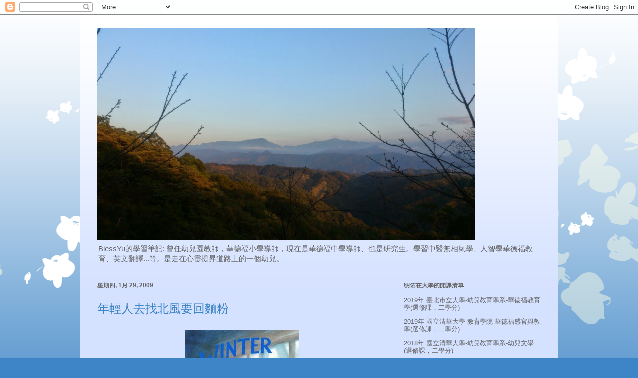

--- FILE ---
content_type: text/html; charset=UTF-8
request_url: http://blessmingyu.blogspot.com/2009/01/youth-who-went-to-north-wind-and.html
body_size: 19056
content:
<!DOCTYPE html>
<html class='v2' dir='ltr' lang='zh-TW'>
<head>
<link href='https://www.blogger.com/static/v1/widgets/335934321-css_bundle_v2.css' rel='stylesheet' type='text/css'/>
<meta content='width=1100' name='viewport'/>
<meta content='text/html; charset=UTF-8' http-equiv='Content-Type'/>
<meta content='blogger' name='generator'/>
<link href='http://blessmingyu.blogspot.com/favicon.ico' rel='icon' type='image/x-icon'/>
<link href='http://blessmingyu.blogspot.com/2009/01/youth-who-went-to-north-wind-and.html' rel='canonical'/>
<link rel="alternate" type="application/atom+xml" title="BlessYu的學習筆記 - Atom" href="http://blessmingyu.blogspot.com/feeds/posts/default" />
<link rel="alternate" type="application/rss+xml" title="BlessYu的學習筆記 - RSS" href="http://blessmingyu.blogspot.com/feeds/posts/default?alt=rss" />
<link rel="service.post" type="application/atom+xml" title="BlessYu的學習筆記 - Atom" href="https://www.blogger.com/feeds/35695276/posts/default" />

<link rel="alternate" type="application/atom+xml" title="BlessYu的學習筆記 - Atom" href="http://blessmingyu.blogspot.com/feeds/2673559791853273568/comments/default" />
<!--Can't find substitution for tag [blog.ieCssRetrofitLinks]-->
<link href='https://blogger.googleusercontent.com/img/b/R29vZ2xl/AVvXsEjXjfp_wfq2Ih2HLs7UNxIRBpsgarV6nhFDtEBmeN6S7egJJvtS6Qw7EgfbqWzMgsbbqHLBFzkyh-xubAtubO_1IVki9Tsc987zlo7uSULUDLqu2HTHtWH8gp6RP27c544N-0A-7Q/s320/winter.jpg' rel='image_src'/>
<meta content='http://blessmingyu.blogspot.com/2009/01/youth-who-went-to-north-wind-and.html' property='og:url'/>
<meta content='年輕人去找北風要回麵粉' property='og:title'/>
<meta content='書名：WINTER ISBN：0-946206-49-X 譯者：徐明佑 blessyu@gmail.com The Youth who went to the North-Wind and demanded his Flour again  (p.86)         曾經有一...' property='og:description'/>
<meta content='https://blogger.googleusercontent.com/img/b/R29vZ2xl/AVvXsEjXjfp_wfq2Ih2HLs7UNxIRBpsgarV6nhFDtEBmeN6S7egJJvtS6Qw7EgfbqWzMgsbbqHLBFzkyh-xubAtubO_1IVki9Tsc987zlo7uSULUDLqu2HTHtWH8gp6RP27c544N-0A-7Q/w1200-h630-p-k-no-nu/winter.jpg' property='og:image'/>
<title>BlessYu的學習筆記: 年輕人去找北風要回麵粉</title>
<style id='page-skin-1' type='text/css'><!--
/*
-----------------------------------------------
Blogger Template Style
Name:     Ethereal
Designer: Jason Morrow
URL:      jasonmorrow.etsy.com
----------------------------------------------- */
/* Content
----------------------------------------------- */
body {
font: normal normal 13px Arial, Tahoma, Helvetica, FreeSans, sans-serif;
color: #666666;
background: #3d85c6 none repeat-x scroll top left;
}
html body .content-outer {
min-width: 0;
max-width: 100%;
width: 100%;
}
a:link {
text-decoration: none;
color: #3d74a5;
}
a:visited {
text-decoration: none;
color: #4d469c;
}
a:hover {
text-decoration: underline;
color: #3d74a5;
}
.main-inner {
padding-top: 15px;
}
.body-fauxcolumn-outer {
background: transparent url(http://themes.googleusercontent.com/image?id=0BwVBOzw_-hbMMDZjM2Q4YjctMTY2OC00ZGU2LWJjZDYtODVjOGRiOThlMGQ3) repeat-x scroll top center;
}
.content-fauxcolumns .fauxcolumn-inner {
background: #d4e1ff url(http://www.blogblog.com/1kt/ethereal/white-fade.png) repeat-x scroll top left;
border-left: 1px solid #bbbbff;
border-right: 1px solid #bbbbff;
}
/* Flexible Background
----------------------------------------------- */
.content-fauxcolumn-outer .fauxborder-left {
width: 100%;
padding-left: 0;
margin-left: -0;
background-color: transparent;
background-image: none;
background-repeat: no-repeat;
background-position: left top;
}
.content-fauxcolumn-outer .fauxborder-right {
margin-right: -0;
width: 0;
background-color: transparent;
background-image: none;
background-repeat: no-repeat;
background-position: right top;
}
/* Columns
----------------------------------------------- */
.content-inner {
padding: 0;
}
/* Header
----------------------------------------------- */
.header-inner {
padding: 27px 0 3px;
}
.header-inner .section {
margin: 0 35px;
}
.Header h1 {
font: normal normal 60px Times, 'Times New Roman', FreeSerif, serif;
color: #3d74a5;
}
.Header h1 a {
color: #3d74a5;
}
.Header .description {
font-size: 115%;
color: #666666;
}
.header-inner .Header .titlewrapper,
.header-inner .Header .descriptionwrapper {
padding-left: 0;
padding-right: 0;
margin-bottom: 0;
}
/* Tabs
----------------------------------------------- */
.tabs-outer {
position: relative;
background: transparent;
}
.tabs-cap-top, .tabs-cap-bottom {
position: absolute;
width: 100%;
}
.tabs-cap-bottom {
bottom: 0;
}
.tabs-inner {
padding: 0;
}
.tabs-inner .section {
margin: 0 35px;
}
*+html body .tabs-inner .widget li {
padding: 1px;
}
.PageList {
border-bottom: 1px solid #c2d8fa;
}
.tabs-inner .widget li.selected a,
.tabs-inner .widget li a:hover {
position: relative;
-moz-border-radius-topleft: 5px;
-moz-border-radius-topright: 5px;
-webkit-border-top-left-radius: 5px;
-webkit-border-top-right-radius: 5px;
-goog-ms-border-top-left-radius: 5px;
-goog-ms-border-top-right-radius: 5px;
border-top-left-radius: 5px;
border-top-right-radius: 5px;
background: #4eabff none ;
color: #ffffff;
}
.tabs-inner .widget li a {
display: inline-block;
margin: 0;
margin-right: 1px;
padding: .65em 1.5em;
font: normal normal 12px Arial, Tahoma, Helvetica, FreeSans, sans-serif;
color: #666666;
background-color: #c2d8fa;
-moz-border-radius-topleft: 5px;
-moz-border-radius-topright: 5px;
-webkit-border-top-left-radius: 5px;
-webkit-border-top-right-radius: 5px;
-goog-ms-border-top-left-radius: 5px;
-goog-ms-border-top-right-radius: 5px;
border-top-left-radius: 5px;
border-top-right-radius: 5px;
}
/* Headings
----------------------------------------------- */
h2 {
font: normal bold 12px Verdana, Geneva, sans-serif;
color: #666666;
}
/* Widgets
----------------------------------------------- */
.main-inner .column-left-inner {
padding: 0 0 0 20px;
}
.main-inner .column-left-inner .section {
margin-right: 0;
}
.main-inner .column-right-inner {
padding: 0 20px 0 0;
}
.main-inner .column-right-inner .section {
margin-left: 0;
}
.main-inner .section {
padding: 0;
}
.main-inner .widget {
padding: 0 0 15px;
margin: 20px 0;
border-bottom: 1px solid #dbdbdb;
}
.main-inner .widget h2 {
margin: 0;
padding: .6em 0 .5em;
}
.footer-inner .widget h2 {
padding: 0 0 .4em;
}
.main-inner .widget h2 + div, .footer-inner .widget h2 + div {
padding-top: 15px;
}
.main-inner .widget .widget-content {
margin: 0;
padding: 15px 0 0;
}
.main-inner .widget ul, .main-inner .widget #ArchiveList ul.flat {
margin: -15px -15px -15px;
padding: 0;
list-style: none;
}
.main-inner .sidebar .widget h2 {
border-bottom: 1px solid #dbdbdb;
}
.main-inner .widget #ArchiveList {
margin: -15px 0 0;
}
.main-inner .widget ul li, .main-inner .widget #ArchiveList ul.flat li {
padding: .5em 15px;
text-indent: 0;
}
.main-inner .widget #ArchiveList ul li {
padding-top: .25em;
padding-bottom: .25em;
}
.main-inner .widget ul li:first-child, .main-inner .widget #ArchiveList ul.flat li:first-child {
border-top: none;
}
.main-inner .widget ul li:last-child, .main-inner .widget #ArchiveList ul.flat li:last-child {
border-bottom: none;
}
.main-inner .widget .post-body ul {
padding: 0 2.5em;
margin: .5em 0;
list-style: disc;
}
.main-inner .widget .post-body ul li {
padding: 0.25em 0;
margin-bottom: .25em;
color: #666666;
border: none;
}
.footer-inner .widget ul {
padding: 0;
list-style: none;
}
.widget .zippy {
color: #666666;
}
/* Posts
----------------------------------------------- */
.main.section {
margin: 0 20px;
}
body .main-inner .Blog {
padding: 0;
background-color: transparent;
border: none;
}
.main-inner .widget h2.date-header {
border-bottom: 1px solid #dbdbdb;
}
.date-outer {
position: relative;
margin: 15px 0 20px;
}
.date-outer:first-child {
margin-top: 0;
}
.date-posts {
clear: both;
}
.post-outer, .inline-ad {
border-bottom: 1px solid #dbdbdb;
padding: 30px 0;
}
.post-outer {
padding-bottom: 10px;
}
.post-outer:first-child {
padding-top: 0;
border-top: none;
}
.post-outer:last-child, .inline-ad:last-child {
border-bottom: none;
}
.post-body img {
padding: 8px;
}
h3.post-title, h4 {
font: normal normal 24px Times, Times New Roman, serif;
color: #3d85c6;
}
h3.post-title a {
font: normal normal 24px Times, Times New Roman, serif;
color: #3d85c6;
text-decoration: none;
}
h3.post-title a:hover {
color: #3d74a5;
text-decoration: underline;
}
.post-header {
margin: 0 0 1.5em;
}
.post-body {
line-height: 1.4;
}
.post-footer {
margin: 1.5em 0 0;
}
#blog-pager {
padding: 15px;
}
.blog-feeds, .post-feeds {
margin: 1em 0;
text-align: center;
}
.post-outer .comments {
margin-top: 2em;
}
/* Comments
----------------------------------------------- */
.comments .comments-content .icon.blog-author {
background-repeat: no-repeat;
background-image: url([data-uri]);
}
.comments .comments-content .loadmore a {
background: #d4e1ff url(http://www.blogblog.com/1kt/ethereal/white-fade.png) repeat-x scroll top left;
}
.comments .comments-content .loadmore a {
border-top: 1px solid #dbdbdb;
border-bottom: 1px solid #dbdbdb;
}
.comments .comment-thread.inline-thread {
background: #d4e1ff url(http://www.blogblog.com/1kt/ethereal/white-fade.png) repeat-x scroll top left;
}
.comments .continue {
border-top: 2px solid #dbdbdb;
}
/* Footer
----------------------------------------------- */
.footer-inner {
padding: 30px 0;
overflow: hidden;
}
/* Mobile
----------------------------------------------- */
body.mobile  {
background-size: auto
}
.mobile .body-fauxcolumn-outer {
background: ;
}
.mobile .content-fauxcolumns .fauxcolumn-inner {
opacity: 0.75;
}
.mobile .content-fauxcolumn-outer .fauxborder-right {
margin-right: 0;
}
.mobile-link-button {
background-color: #4eabff;
}
.mobile-link-button a:link, .mobile-link-button a:visited {
color: #ffffff;
}
.mobile-index-contents {
color: #444444;
}
.mobile .body-fauxcolumn-outer {
background-size: 100% auto;
}
.mobile .mobile-date-outer {
border-bottom: transparent;
}
.mobile .PageList {
border-bottom: none;
}
.mobile .tabs-inner .section {
margin: 0;
}
.mobile .tabs-inner .PageList .widget-content {
background: #4eabff none;
color: #ffffff;
}
.mobile .tabs-inner .PageList .widget-content .pagelist-arrow {
border-left: 1px solid #ffffff;
}
.mobile .footer-inner {
overflow: visible;
}
body.mobile .AdSense {
margin: 0 -10px;
}

--></style>
<style id='template-skin-1' type='text/css'><!--
body {
min-width: 960px;
}
.content-outer, .content-fauxcolumn-outer, .region-inner {
min-width: 960px;
max-width: 960px;
_width: 960px;
}
.main-inner .columns {
padding-left: 0;
padding-right: 310px;
}
.main-inner .fauxcolumn-center-outer {
left: 0;
right: 310px;
/* IE6 does not respect left and right together */
_width: expression(this.parentNode.offsetWidth -
parseInt("0") -
parseInt("310px") + 'px');
}
.main-inner .fauxcolumn-left-outer {
width: 0;
}
.main-inner .fauxcolumn-right-outer {
width: 310px;
}
.main-inner .column-left-outer {
width: 0;
right: 100%;
margin-left: -0;
}
.main-inner .column-right-outer {
width: 310px;
margin-right: -310px;
}
#layout {
min-width: 0;
}
#layout .content-outer {
min-width: 0;
width: 800px;
}
#layout .region-inner {
min-width: 0;
width: auto;
}
body#layout div.add_widget {
padding: 8px;
}
body#layout div.add_widget a {
margin-left: 32px;
}
--></style>
<link href='https://www.blogger.com/dyn-css/authorization.css?targetBlogID=35695276&amp;zx=775f5533-e222-4623-aa62-21dd821feb54' media='none' onload='if(media!=&#39;all&#39;)media=&#39;all&#39;' rel='stylesheet'/><noscript><link href='https://www.blogger.com/dyn-css/authorization.css?targetBlogID=35695276&amp;zx=775f5533-e222-4623-aa62-21dd821feb54' rel='stylesheet'/></noscript>
<meta name='google-adsense-platform-account' content='ca-host-pub-1556223355139109'/>
<meta name='google-adsense-platform-domain' content='blogspot.com'/>

<!-- data-ad-client=ca-pub-4629929817728999 -->

</head>
<body class='loading variant-blossoms1Blue'>
<div class='navbar section' id='navbar' name='導覽列'><div class='widget Navbar' data-version='1' id='Navbar1'><script type="text/javascript">
    function setAttributeOnload(object, attribute, val) {
      if(window.addEventListener) {
        window.addEventListener('load',
          function(){ object[attribute] = val; }, false);
      } else {
        window.attachEvent('onload', function(){ object[attribute] = val; });
      }
    }
  </script>
<div id="navbar-iframe-container"></div>
<script type="text/javascript" src="https://apis.google.com/js/platform.js"></script>
<script type="text/javascript">
      gapi.load("gapi.iframes:gapi.iframes.style.bubble", function() {
        if (gapi.iframes && gapi.iframes.getContext) {
          gapi.iframes.getContext().openChild({
              url: 'https://www.blogger.com/navbar/35695276?po\x3d2673559791853273568\x26origin\x3dhttp://blessmingyu.blogspot.com',
              where: document.getElementById("navbar-iframe-container"),
              id: "navbar-iframe"
          });
        }
      });
    </script><script type="text/javascript">
(function() {
var script = document.createElement('script');
script.type = 'text/javascript';
script.src = '//pagead2.googlesyndication.com/pagead/js/google_top_exp.js';
var head = document.getElementsByTagName('head')[0];
if (head) {
head.appendChild(script);
}})();
</script>
</div></div>
<div class='body-fauxcolumns'>
<div class='fauxcolumn-outer body-fauxcolumn-outer'>
<div class='cap-top'>
<div class='cap-left'></div>
<div class='cap-right'></div>
</div>
<div class='fauxborder-left'>
<div class='fauxborder-right'></div>
<div class='fauxcolumn-inner'>
</div>
</div>
<div class='cap-bottom'>
<div class='cap-left'></div>
<div class='cap-right'></div>
</div>
</div>
</div>
<div class='content'>
<div class='content-fauxcolumns'>
<div class='fauxcolumn-outer content-fauxcolumn-outer'>
<div class='cap-top'>
<div class='cap-left'></div>
<div class='cap-right'></div>
</div>
<div class='fauxborder-left'>
<div class='fauxborder-right'></div>
<div class='fauxcolumn-inner'>
</div>
</div>
<div class='cap-bottom'>
<div class='cap-left'></div>
<div class='cap-right'></div>
</div>
</div>
</div>
<div class='content-outer'>
<div class='content-cap-top cap-top'>
<div class='cap-left'></div>
<div class='cap-right'></div>
</div>
<div class='fauxborder-left content-fauxborder-left'>
<div class='fauxborder-right content-fauxborder-right'></div>
<div class='content-inner'>
<header>
<div class='header-outer'>
<div class='header-cap-top cap-top'>
<div class='cap-left'></div>
<div class='cap-right'></div>
</div>
<div class='fauxborder-left header-fauxborder-left'>
<div class='fauxborder-right header-fauxborder-right'></div>
<div class='region-inner header-inner'>
<div class='header section' id='header' name='標頭'><div class='widget Header' data-version='1' id='Header1'>
<div id='header-inner'>
<a href='http://blessmingyu.blogspot.com/' style='display: block'>
<img alt='BlessYu的學習筆記' height='426px; ' id='Header1_headerimg' src='https://blogger.googleusercontent.com/img/b/R29vZ2xl/AVvXsEimyH-vapdjOlaSCdjYbRMc5SfxvAYVS0wYsiAFyYIlA84wSdHb3GW8V481-xfwG0dBf9nj9Fl_prgQvoNTVgbaJ77JbQLHDvVGslbQwGYuIrELFwgOG4SYbVuG3GJ37R4FuEEI2Q/s1600/DSC_0929.jpg' style='display: block' width='758px; '/>
</a>
<div class='descriptionwrapper'>
<p class='description'><span>BlessYu的學習筆記:
曾任幼兒園教師&#65292;華德福小學導師&#65292;現在是華德福中學導師&#12289;也是研究生&#12290;學習中醫無相氣學&#12289;人智學華德福教育&#12289;英文翻譯...等&#12290;是走在心靈提昇道路上的一個幼兒&#12290;</span></p>
</div>
</div>
</div></div>
</div>
</div>
<div class='header-cap-bottom cap-bottom'>
<div class='cap-left'></div>
<div class='cap-right'></div>
</div>
</div>
</header>
<div class='tabs-outer'>
<div class='tabs-cap-top cap-top'>
<div class='cap-left'></div>
<div class='cap-right'></div>
</div>
<div class='fauxborder-left tabs-fauxborder-left'>
<div class='fauxborder-right tabs-fauxborder-right'></div>
<div class='region-inner tabs-inner'>
<div class='tabs no-items section' id='crosscol' name='跨欄區'></div>
<div class='tabs no-items section' id='crosscol-overflow' name='Cross-Column 2'></div>
</div>
</div>
<div class='tabs-cap-bottom cap-bottom'>
<div class='cap-left'></div>
<div class='cap-right'></div>
</div>
</div>
<div class='main-outer'>
<div class='main-cap-top cap-top'>
<div class='cap-left'></div>
<div class='cap-right'></div>
</div>
<div class='fauxborder-left main-fauxborder-left'>
<div class='fauxborder-right main-fauxborder-right'></div>
<div class='region-inner main-inner'>
<div class='columns fauxcolumns'>
<div class='fauxcolumn-outer fauxcolumn-center-outer'>
<div class='cap-top'>
<div class='cap-left'></div>
<div class='cap-right'></div>
</div>
<div class='fauxborder-left'>
<div class='fauxborder-right'></div>
<div class='fauxcolumn-inner'>
</div>
</div>
<div class='cap-bottom'>
<div class='cap-left'></div>
<div class='cap-right'></div>
</div>
</div>
<div class='fauxcolumn-outer fauxcolumn-left-outer'>
<div class='cap-top'>
<div class='cap-left'></div>
<div class='cap-right'></div>
</div>
<div class='fauxborder-left'>
<div class='fauxborder-right'></div>
<div class='fauxcolumn-inner'>
</div>
</div>
<div class='cap-bottom'>
<div class='cap-left'></div>
<div class='cap-right'></div>
</div>
</div>
<div class='fauxcolumn-outer fauxcolumn-right-outer'>
<div class='cap-top'>
<div class='cap-left'></div>
<div class='cap-right'></div>
</div>
<div class='fauxborder-left'>
<div class='fauxborder-right'></div>
<div class='fauxcolumn-inner'>
</div>
</div>
<div class='cap-bottom'>
<div class='cap-left'></div>
<div class='cap-right'></div>
</div>
</div>
<!-- corrects IE6 width calculation -->
<div class='columns-inner'>
<div class='column-center-outer'>
<div class='column-center-inner'>
<div class='main section' id='main' name='主版面'><div class='widget Blog' data-version='1' id='Blog1'>
<div class='blog-posts hfeed'>

          <div class="date-outer">
        
<h2 class='date-header'><span>星期四, 1月 29, 2009</span></h2>

          <div class="date-posts">
        
<div class='post-outer'>
<div class='post hentry uncustomized-post-template' itemprop='blogPost' itemscope='itemscope' itemtype='http://schema.org/BlogPosting'>
<meta content='https://blogger.googleusercontent.com/img/b/R29vZ2xl/AVvXsEjXjfp_wfq2Ih2HLs7UNxIRBpsgarV6nhFDtEBmeN6S7egJJvtS6Qw7EgfbqWzMgsbbqHLBFzkyh-xubAtubO_1IVki9Tsc987zlo7uSULUDLqu2HTHtWH8gp6RP27c544N-0A-7Q/s320/winter.jpg' itemprop='image_url'/>
<meta content='35695276' itemprop='blogId'/>
<meta content='2673559791853273568' itemprop='postId'/>
<a name='2673559791853273568'></a>
<h3 class='post-title entry-title' itemprop='name'>
年輕人去找北風要回麵粉
</h3>
<div class='post-header'>
<div class='post-header-line-1'></div>
</div>
<div class='post-body entry-content' id='post-body-2673559791853273568' itemprop='description articleBody'>
<a href="https://blogger.googleusercontent.com/img/b/R29vZ2xl/AVvXsEjXjfp_wfq2Ih2HLs7UNxIRBpsgarV6nhFDtEBmeN6S7egJJvtS6Qw7EgfbqWzMgsbbqHLBFzkyh-xubAtubO_1IVki9Tsc987zlo7uSULUDLqu2HTHtWH8gp6RP27c544N-0A-7Q/s1600-h/winter.jpg"><img alt="" border="0" id="BLOGGER_PHOTO_ID_5296649349961120498" src="https://blogger.googleusercontent.com/img/b/R29vZ2xl/AVvXsEjXjfp_wfq2Ih2HLs7UNxIRBpsgarV6nhFDtEBmeN6S7egJJvtS6Qw7EgfbqWzMgsbbqHLBFzkyh-xubAtubO_1IVki9Tsc987zlo7uSULUDLqu2HTHtWH8gp6RP27c544N-0A-7Q/s320/winter.jpg" style="margin: 0px auto 10px; display: block; width: 227px; height: 320px; text-align: center;" /></a><br /><div>書名&#65306;WINTER</div><div>ISBN&#65306;0-946206-49-X</div><div>譯者&#65306;徐明佑 <a href="mailto:blessyu@gmail.com">blessyu@gmail.com</a></div><div>The Youth who went to the North-Wind and demanded his Flour again<a href="https://blogger.googleusercontent.com/img/b/R29vZ2xl/AVvXsEgnXV9TIEwqPa_Z5xxWlzAG1Ism4KJ5sQt7OB2fp2lMRCMfVzzC2OR6S07emszpeL2wdpH4tHTGu3f0HwRjLrqYF9I9Eqb-QhH-kcpUgbkDBhECenwIELKtaTOb-d4swuYegxhU/s1600-h/9780946206490.jpg" onblur="try {parent.deselectBloggerImageGracefully();} catch(e) {}"></a> (p.86)<br /></div><div>        曾經有一個老女人&#65292;他有一個兒子&#65292;當他虛弱而且不舒服的時候&#65292;他要求他的兒子到儲藏室拿一些麵粉來做一些東西當晚餐吃&#65292;但是當他從樓梯下來的時候&#65292;北風衝了進來&#65292;奪走了麵粉透過空氣帶走了&#65292;年輕人回去除藏室多拿一些&#65292;但是當他正要下樓梯&#65292;北風又再衝進來並帶走了麵粉;而且這在他身上發生了三次&#12290;因為這樣&#65292;年輕人變得非常生氣&#65292;這對他來說太過分了&#65292;北風應該有禮貌一點&#65292;他決定要去尋找北風並且把麵粉要回來&#12290;<br />       於是他出發了&#65292;但是路很長&#65292;而他走了又走&#65292;直到最後他找到了北風&#65292;年輕人說&#65306;&#12302;今天好&#12303;&#65292;北風說&#65306;&#12302;今天好&#65292;並且感謝你的慷慨&#12303;&#12290;他非常快的接著說&#65306;&#12302;你到底要什麼&#65311;&#12303;年輕人回答說&#65306;&#12302;啊&#65281;你是如此的好&#65292;我只是想要你讓我帶回從我在儲藏室的樓梯上那邊拿走的麵粉&#65292;我們只剩一點點了&#65292;假如你拿走了僅剩的一點點&#65292;我們將什麼都沒有&#65292;只有飢餓&#12303;&#12290;北風說&#65306;&#12302;我沒有麵粉了&#65292;但是假如你真的很需要&#65292;你應該擁有一塊布&#65292;他將提供你你所想要的每一個東西&#65292;只要你說&#65306;布&#65292;展開吧&#65292;所有好吃的菜餚都被你蓋住了&#12303; </div><div>        為此年輕人非常的高興&#65292;但是回家的路非常的長&#65292;以至於他沒有辦法輕易的在當天到達家裡&#65292;他進去一間路上的旅館裡面&#65292;當他想要吃晚餐的時候&#65292;年輕人把他的布放在桌上並說&#65306;&#12302;布&#65292;展開吧&#65292;所有好吃的菜餚都被你蓋住了&#12303;他一說完&#65292;布就把食物變了出來&#65292;而每一個人都認為這實在是太神奇的東西了&#65292;特別是店主人的妻子&#12290;所以到了半夜的時候&#65292;當每個人都熟睡之時&#65292;他拿走了年輕人的布&#65292;並且放了另一塊非常像他從北風那帶回的的布&#65292;但是他甚至無法提供一塊乾麵包&#12290;當年輕人醒來&#65292;他拿了他的布並且繼續他的旅程;而且在同一天他抵達了家裡&#12290;</div><div>        他對媽媽說&#65306;&#12302;好&#65292;我已經去過北風那裡了&#65292;而且他非常紳士的一個人&#65292;他給我這塊布&#65292;我只要對他說&#65306;布&#65292;展開吧&#65292;所有好吃的菜餚都被你蓋住了&#65292;我就會得到所有我想吃的食物&#12303;-媽媽回答說&#65306;&#12302;喔&#65281;太好了&#65292;我敢說這是非常真實的&#65292;直到我親眼看見&#65292;否則我不相信&#12303;&#12290;那個年輕人匆忙擺張桌子&#65292;把布放在上面並說&#65306;&#12302;布&#65292;展開吧&#65292;所有好吃的菜餚都被你蓋住了&#12303;&#12290;但是布沒有提供食物&#65292;甚至連一片麵包都沒有&#12290;</div><div>        年輕人說&#65306;&#12302;然後什麼事都沒有發生&#65292;我要再去找北風&#12303;&#65292;很快的他出發了&#12290;接近下午的時候他來到了北風住的地方&#12290;年輕人說&#65306;&#12302;晚安&#12303;&#65292;北風回答說&#65306;&#12302;晚安&#12303;&#12290;年輕人說&#65306;&#12302;我要你賠償我你從我那拿走的麵粉&#12303;&#12302;你給我的布是沒有用的東西&#12303;-北風說&#65306;&#12302;我已經沒有麵粉了&#12303;&#12302;但是這裡有一隻山羊我將給你&#65292;他將會給你純金的金幣&#65292;當你說&#65306;我的山羊製造錢幣&#12303;年輕人覺得這是一個值得擁有好東西&#65292;但是他的家是那麼的遠&#65292;今天沒有辦法到達&#65292;他開始要在旅館住一個晚上&#12290;在他點任何的東西之前&#65292;他試了試山羊&#65292;去看看北風說的是不是真的&#65292;而當他說的時候真的發生了&#12290;當店主人看到了&#65292;他認為這是一隻更值得擁有的珍貴山羊&#12290;所以當年輕人熟睡的時候&#65292;店主人拿了另一隻山羊&#65292;不能製造金幣的羊&#65292;把年輕人的羊換過來&#12290;下一個早晨那個年輕人離開&#65292;當他回到家見到媽媽&#65292;他說:&#12302;北風終究是很棒的人;他現在給我一隻山羊&#65292;牠可以製造金幣&#12290;我只要說&#65306;我的山羊&#65292;製造金幣&#12303;-他的媽媽回答說&#65306;&#12302;我全知道&#12303;&#12302;這都是胡說&#65292;當我看見我才會相信&#12303;-年輕人說&#65306;&#12302;我的山羊&#65292;製造金幣&#12303;但是連一分錢都沒有&#12290;</div><div>         所以他又再一次去北風那邊&#65292;而且跟北風說這隻山羊沒有用&#65292;而他應該賠償麵粉&#12290;北風說&#65306;&#12302;喔&#65292;我現在沒有東西可以給你了&#12303;&#12302;保存那隻放在角落粗而短的木棒&#65292;它的特質是這樣&#65292;假如你說&#65306;木棒&#65292;立刻打&#65292;他就會打到直到你說&#65306;我的木棒&#65292;停止吧&#12303;</div><div>        回家的路是長的&#65292;年輕人又再一次的在晚上住進旅館&#12290;而當他現在猜到布和山羊到底怎麼回事&#65292;他直接躺在板凳上假裝睡著了&#65292;而且開始打呼好像深深入睡&#12290;那個店的老闆&#65292;他想那個木棒一定有某種用處&#65292;就去找了一根很像的&#65292;然後要去放在另一個地方&#65292;當他聽到年輕人打呼;但同一個時刻那個男人幾乎是抓緊它的&#65292;那年輕人大叫&#65306;&#12302;木棒&#65292;立刻打&#65281;&#12303;那個木棒就開始打那個店主人&#65292;所以他就跳到了板凳上還有桌子上&#65292;哭著尖叫的要幫忙&#12290;&#12302;喔&#65281;為了憐憫的緣故&#65281;為了憐憫的緣故&#65281;讓木棒離開&#65292;否則它會把我打死的&#65292;你可以拿回你的布和山羊&#12303;當年輕人認為店主人已經被打夠了&#65292;他就說&#65306;&#12302;我的木棒&#65292;停止吧&#12303;&#12290;</div><div>        然後他拿了布&#65292;放在他的口袋裡&#65292;把木棒放在手上&#65292;然後綁了一條繩子在羊的角上&#65292;帶著他們回家&#12290;這是麵粉最好的報酬了&#12290; </div>
<div style='clear: both;'></div>
</div>
<div class='post-footer'>
<div class='post-footer-line post-footer-line-1'>
<span class='post-author vcard'>
張貼者&#65306;
<span class='fn' itemprop='author' itemscope='itemscope' itemtype='http://schema.org/Person'>
<meta content='https://www.blogger.com/profile/14835883020967651611' itemprop='url'/>
<a class='g-profile' href='https://www.blogger.com/profile/14835883020967651611' rel='author' title='author profile'>
<span itemprop='name'>blessmingyu</span>
</a>
</span>
</span>
<span class='post-timestamp'>
於
<meta content='http://blessmingyu.blogspot.com/2009/01/youth-who-went-to-north-wind-and.html' itemprop='url'/>
<a class='timestamp-link' href='http://blessmingyu.blogspot.com/2009/01/youth-who-went-to-north-wind-and.html' rel='bookmark' title='permanent link'><abbr class='published' itemprop='datePublished' title='2009-01-29T17:34:00+08:00'>5:34 下午</abbr></a>
</span>
<span class='post-comment-link'>
</span>
<span class='post-icons'>
<span class='item-action'>
<a href='https://www.blogger.com/email-post/35695276/2673559791853273568' title='電子郵件發布'>
<img alt='' class='icon-action' height='13' src='https://resources.blogblog.com/img/icon18_email.gif' width='18'/>
</a>
</span>
<span class='item-control blog-admin pid-1602750678'>
<a href='https://www.blogger.com/post-edit.g?blogID=35695276&postID=2673559791853273568&from=pencil' title='編輯文章'>
<img alt='' class='icon-action' height='18' src='https://resources.blogblog.com/img/icon18_edit_allbkg.gif' width='18'/>
</a>
</span>
</span>
<div class='post-share-buttons goog-inline-block'>
<a class='goog-inline-block share-button sb-email' href='https://www.blogger.com/share-post.g?blogID=35695276&postID=2673559791853273568&target=email' target='_blank' title='以電子郵件傳送這篇文章'><span class='share-button-link-text'>以電子郵件傳送這篇文章</span></a><a class='goog-inline-block share-button sb-blog' href='https://www.blogger.com/share-post.g?blogID=35695276&postID=2673559791853273568&target=blog' onclick='window.open(this.href, "_blank", "height=270,width=475"); return false;' target='_blank' title='BlogThis！'><span class='share-button-link-text'>BlogThis&#65281;</span></a><a class='goog-inline-block share-button sb-twitter' href='https://www.blogger.com/share-post.g?blogID=35695276&postID=2673559791853273568&target=twitter' target='_blank' title='分享至 X'><span class='share-button-link-text'>分享至 X</span></a><a class='goog-inline-block share-button sb-facebook' href='https://www.blogger.com/share-post.g?blogID=35695276&postID=2673559791853273568&target=facebook' onclick='window.open(this.href, "_blank", "height=430,width=640"); return false;' target='_blank' title='分享至 Facebook'><span class='share-button-link-text'>分享至 Facebook</span></a><a class='goog-inline-block share-button sb-pinterest' href='https://www.blogger.com/share-post.g?blogID=35695276&postID=2673559791853273568&target=pinterest' target='_blank' title='分享到 Pinterest'><span class='share-button-link-text'>分享到 Pinterest</span></a>
</div>
</div>
<div class='post-footer-line post-footer-line-2'>
<span class='post-labels'>
標籤&#65306;
<a href='http://blessmingyu.blogspot.com/search/label/%E6%95%85%E4%BA%8B%E7%BF%BB%E8%AD%AF' rel='tag'>故事翻譯</a>
</span>
</div>
<div class='post-footer-line post-footer-line-3'>
<span class='post-location'>
</span>
</div>
</div>
</div>
<div class='comments' id='comments'>
<a name='comments'></a>
<h4>沒有留言:</h4>
<div id='Blog1_comments-block-wrapper'>
<dl class='avatar-comment-indent' id='comments-block'>
</dl>
</div>
<p class='comment-footer'>
<a href='https://www.blogger.com/comment/fullpage/post/35695276/2673559791853273568' onclick=''>張貼留言</a>
</p>
</div>
</div>
<div class='inline-ad'>
<script type="text/javascript">
    google_ad_client = "ca-pub-4629929817728999";
    google_ad_host = "ca-host-pub-1556223355139109";
    google_ad_host_channel = "L0007";
    google_ad_slot = "6039470065";
    google_ad_width = 300;
    google_ad_height = 250;
</script>
<!-- blessmingyu_main_Blog1_300x250_as -->
<script type="text/javascript"
src="//pagead2.googlesyndication.com/pagead/show_ads.js">
</script>
</div>

        </div></div>
      
</div>
<div class='blog-pager' id='blog-pager'>
<span id='blog-pager-newer-link'>
<a class='blog-pager-newer-link' href='http://blessmingyu.blogspot.com/2009/01/blog-post.html' id='Blog1_blog-pager-newer-link' title='較新的文章'>較新的文章</a>
</span>
<span id='blog-pager-older-link'>
<a class='blog-pager-older-link' href='http://blessmingyu.blogspot.com/2008/06/0501-0502-0505-0506-steiner-0507-0508.html' id='Blog1_blog-pager-older-link' title='較舊的文章'>較舊的文章</a>
</span>
<a class='home-link' href='http://blessmingyu.blogspot.com/'>首頁</a>
</div>
<div class='clear'></div>
<div class='post-feeds'>
<div class='feed-links'>
訂閱&#65306;
<a class='feed-link' href='http://blessmingyu.blogspot.com/feeds/2673559791853273568/comments/default' target='_blank' type='application/atom+xml'>張貼留言 (Atom)</a>
</div>
</div>
</div></div>
</div>
</div>
<div class='column-left-outer'>
<div class='column-left-inner'>
<aside>
</aside>
</div>
</div>
<div class='column-right-outer'>
<div class='column-right-inner'>
<aside>
<div class='sidebar section' id='sidebar-right-1'><div class='widget TextList' data-version='1' id='TextList2'>
<h2>明佑在大學的開課清單</h2>
<div class='widget-content'>
<ul>
<li>2019年 臺北市立大學-幼兒教育學系-華德福教育學(選修課&#65292;二學分)</li>
<li>2019年 國立清華大學-教育學院-華德福感官與教學(選修課&#65292;二學分)</li>
<li>2018年 國立清華大學-幼兒教育學系-幼兒文學(選修課&#65292;二學分)</li>
<li>2018年 國立清華大學-教育學院-華德福教育學(選修課&#65292;二學分)</li>
<li>2018年 國立清華大學-教育學院-華德福學校/園所見習(選修課&#65292;二學分)</li>
<li>2017年 臺北市立大學-幼兒教育學系-華德福教育學(選修課&#65292;二學分)</li>
<li>2017年 國立清華大學-教育學院-華德福課程與教學(選修課&#65292;二學分)</li>
<li>2017年 臺北市立大學-幼兒教育學系-華德福教育學(選修課&#65292;二學分)</li>
<li>2016年 國立清華大學-教育學院-華德福教育學(選修課&#65292;二學分)</li>
<li>2016年 國立清華大學-幼兒教育學系-幼教經典導讀(選修課&#65292;三學分)</li>
<li>2016年 國立新竹教育大學-教育學院-華德福學校/園所見習(選修課&#65292;二學分)</li>
<li>2015年 國立新竹教育大學-幼兒教育學系-幼兒文學(選修課&#65292;三學分)</li>
<li>2015年 國立新竹教育大學-幼兒教育學系-環境與幼兒教育(必修課&#65292;三學分)</li>
</ul>
<div class='clear'></div>
</div>
</div><div class='widget TextList' data-version='1' id='TextList1'>
<h2>明佑的演講與工作坊授課</h2>
<div class='widget-content'>
<ul>
<li>2019/03/30 彰化縣108年度教保研習:&#12300;華德福課程模式&#12301;(6小時)</li>
<li>2019/03/24  雲林縣山峰國中小師訓:五到八年級的語文課程</li>
<li>2019/03/17  新竹縣樸學基金會演講:走讀唐代之-解讀西遊記</li>
<li>2019/03/16  雲林縣山峰國中小師訓:一到四年級的語文課程</li>
<li>2019/03/09-10 新竹縣僕參學社:覺醒自己與覺察孩子-十二感官工作坊(12小時)</li>
<li>2019/01/05-06 新竹縣僕參學社:從幼兒園到國中都好用的互動妙招-四種氣質工作坊(12小時)  </li>
<li>2018/12/27  清華大學特教研究所-早期療育理論與實務課程-治療教育</li>
<li>2018/12/20  清華大學特教研究所-早期療育理論與實務課程-十二感官(下)</li>
<li>2018/12/13  清華大學特教研究所-早期療育理論與實務課程-十二感官(上)</li>
<li>2018/12/08  新竹市理想圓幼兒園:幼小銜接</li>
<li>2018/12/06  清華大學特教研究所-早期療育理論與實務課程-從人體的四重結構解析特殊疾病  </li>
<li>2018/11/30  竹北市理想圓幼兒園:幼小銜接</li>
<li>2018/11/25  雲林縣山峰國中小師訓:四種氣質</li>
<li>2018/08/18-19 馬來西亞-檳城:0-21歲的發展工作坊(12小時)</li>
<li>2018/08/17 馬來西亞-檳城-養育孩子&#65292;就這麼簡單</li>
<li>2018/08/11-12 馬來西亞-吉隆坡:內在感官&#65306;人智學之十二感官工作坊(12小時)</li>
<li>2018/08/10 馬來西亞-吉隆坡:孩子的四種氣質</li>
<li>2018/07/14  政治大學-台灣實驗教育推動中心-2018&#12300;我的華德福參學與辦學路&#12301;系列                      演講:&#12300;左手家長&#65292;右手孩子&#65292;攜手十年路&#12301;</li>
<li>2018/06/30  基隆市私立信義非營利幼兒園:幼小銜接</li>
<li>2018/06/22  新竹市聖奇幼兒園:幼兒情緒輔導</li>
<li>2018/05/25  新竹市聖奇幼兒園:幼兒身體發展</li>
<li>2018/05/19 台北市-彩虹屋幼兒園-以終為始</li>
<li>2018/05/05      新加坡-養育孩子&#65292;就這麼簡單</li>
<li>2018/04/26-27  新加坡-Looking at Child's Development from a Different Perspective(14小時)</li>
<li>2018/04/14 新竹市107年度教保研習&#12300;華德福課程之節奏與自由遊戲&#12301;(6小時)</li>
<li>2018/02/04  雲林縣山峰國中小師訓:低年級數學與自然課程</li>
<li>2018/02/03  雲林縣山峰國中小師訓:低年級形線畫與語文課程</li>
<li>2018/01/13  新竹縣北平華德福實驗學校-華德福教學及帶班經驗分享</li>
<li>2017/12/09 照海華德福教育-兒童的健康發展與挑戰</li>
<li>2017/11/26  雲林縣山峰國中小-師訓:兒童的四種氣質</li>
<li>2017/11/11  台北市華江國小:&#12300;家有情緒小恐龍&#65292;也能優雅談教養&#12301;</li>
<li>2017/10/27  新竹縣樸學基金會-演講:幼兒健康發展</li>
<li>2017/08/19-20  馬來西亞-檳城:兒童觀察工作坊(12小時)</li>
<li>2017/08/18      馬來西亞-檳城-演講:健康父母如何教育出身心有活力的健康孩子</li>
<li>2017/08/14      新加坡-演講-孩子的生命發展</li>
<li>2017/08/12-13  馬來西亞-新山:兒童觀察工作坊(12小時)</li>
<li>2017/08/11      馬來西亞-新山-演講:孩子其實不難教</li>
<li>2017/08/03 高雄市壽山國小:認識華德福教育與班級經營(6小時)</li>
<li>2017/06/24  新竹市美學館-演唱會:日頭花台語詩歌演唱</li>
<li>2017/06/10  桃園小兔子書坊-演講:文學中的台語詩歌</li>
<li>2017/06/08  台北小圓仔幼兒共學-演講:透過界線的建立培養孩子的意志</li>
<li>2017/06/04  台中豐樂幼兒園-師訓:幼兒園晨圈活動的理論與實務</li>
<li>2017/05/27  雲林縣山峰國中小-師訓:兒童的四種氣質</li>
</ul>
<div class='clear'></div>
</div>
</div><div class='widget Text' data-version='1' id='Text1'>
<h2 class='title'>名言錦句</h2>
<div class='widget-content'>
君子之交&#65292;其淡如水&#65307;<br/>執象而求&#65292;咫尺千里&#12290;<br/>問余何適&#65311;廓爾忘言&#65307;<br/>華枝春滿&#65292;天心月圓&#12290;<br/>                      &#65374;李叔同<br/>
</div>
<div class='clear'></div>
</div><div class='widget BlogArchive' data-version='1' id='BlogArchive1'>
<h2>網誌存檔</h2>
<div class='widget-content'>
<div id='ArchiveList'>
<div id='BlogArchive1_ArchiveList'>
<ul class='hierarchy'>
<li class='archivedate collapsed'>
<a class='toggle' href='javascript:void(0)'>
<span class='zippy'>

        &#9658;&#160;
      
</span>
</a>
<a class='post-count-link' href='http://blessmingyu.blogspot.com/2019/'>
2019
</a>
<span class='post-count' dir='ltr'>(28)</span>
<ul class='hierarchy'>
<li class='archivedate collapsed'>
<a class='toggle' href='javascript:void(0)'>
<span class='zippy'>

        &#9658;&#160;
      
</span>
</a>
<a class='post-count-link' href='http://blessmingyu.blogspot.com/2019/09/'>
09
</a>
<span class='post-count' dir='ltr'>(2)</span>
</li>
</ul>
<ul class='hierarchy'>
<li class='archivedate collapsed'>
<a class='toggle' href='javascript:void(0)'>
<span class='zippy'>

        &#9658;&#160;
      
</span>
</a>
<a class='post-count-link' href='http://blessmingyu.blogspot.com/2019/08/'>
08
</a>
<span class='post-count' dir='ltr'>(5)</span>
</li>
</ul>
<ul class='hierarchy'>
<li class='archivedate collapsed'>
<a class='toggle' href='javascript:void(0)'>
<span class='zippy'>

        &#9658;&#160;
      
</span>
</a>
<a class='post-count-link' href='http://blessmingyu.blogspot.com/2019/06/'>
06
</a>
<span class='post-count' dir='ltr'>(1)</span>
</li>
</ul>
<ul class='hierarchy'>
<li class='archivedate collapsed'>
<a class='toggle' href='javascript:void(0)'>
<span class='zippy'>

        &#9658;&#160;
      
</span>
</a>
<a class='post-count-link' href='http://blessmingyu.blogspot.com/2019/05/'>
05
</a>
<span class='post-count' dir='ltr'>(3)</span>
</li>
</ul>
<ul class='hierarchy'>
<li class='archivedate collapsed'>
<a class='toggle' href='javascript:void(0)'>
<span class='zippy'>

        &#9658;&#160;
      
</span>
</a>
<a class='post-count-link' href='http://blessmingyu.blogspot.com/2019/04/'>
04
</a>
<span class='post-count' dir='ltr'>(4)</span>
</li>
</ul>
<ul class='hierarchy'>
<li class='archivedate collapsed'>
<a class='toggle' href='javascript:void(0)'>
<span class='zippy'>

        &#9658;&#160;
      
</span>
</a>
<a class='post-count-link' href='http://blessmingyu.blogspot.com/2019/03/'>
03
</a>
<span class='post-count' dir='ltr'>(6)</span>
</li>
</ul>
<ul class='hierarchy'>
<li class='archivedate collapsed'>
<a class='toggle' href='javascript:void(0)'>
<span class='zippy'>

        &#9658;&#160;
      
</span>
</a>
<a class='post-count-link' href='http://blessmingyu.blogspot.com/2019/02/'>
02
</a>
<span class='post-count' dir='ltr'>(5)</span>
</li>
</ul>
<ul class='hierarchy'>
<li class='archivedate collapsed'>
<a class='toggle' href='javascript:void(0)'>
<span class='zippy'>

        &#9658;&#160;
      
</span>
</a>
<a class='post-count-link' href='http://blessmingyu.blogspot.com/2019/01/'>
01
</a>
<span class='post-count' dir='ltr'>(2)</span>
</li>
</ul>
</li>
</ul>
<ul class='hierarchy'>
<li class='archivedate collapsed'>
<a class='toggle' href='javascript:void(0)'>
<span class='zippy'>

        &#9658;&#160;
      
</span>
</a>
<a class='post-count-link' href='http://blessmingyu.blogspot.com/2018/'>
2018
</a>
<span class='post-count' dir='ltr'>(41)</span>
<ul class='hierarchy'>
<li class='archivedate collapsed'>
<a class='toggle' href='javascript:void(0)'>
<span class='zippy'>

        &#9658;&#160;
      
</span>
</a>
<a class='post-count-link' href='http://blessmingyu.blogspot.com/2018/12/'>
12
</a>
<span class='post-count' dir='ltr'>(5)</span>
</li>
</ul>
<ul class='hierarchy'>
<li class='archivedate collapsed'>
<a class='toggle' href='javascript:void(0)'>
<span class='zippy'>

        &#9658;&#160;
      
</span>
</a>
<a class='post-count-link' href='http://blessmingyu.blogspot.com/2018/11/'>
11
</a>
<span class='post-count' dir='ltr'>(1)</span>
</li>
</ul>
<ul class='hierarchy'>
<li class='archivedate collapsed'>
<a class='toggle' href='javascript:void(0)'>
<span class='zippy'>

        &#9658;&#160;
      
</span>
</a>
<a class='post-count-link' href='http://blessmingyu.blogspot.com/2018/10/'>
10
</a>
<span class='post-count' dir='ltr'>(4)</span>
</li>
</ul>
<ul class='hierarchy'>
<li class='archivedate collapsed'>
<a class='toggle' href='javascript:void(0)'>
<span class='zippy'>

        &#9658;&#160;
      
</span>
</a>
<a class='post-count-link' href='http://blessmingyu.blogspot.com/2018/09/'>
09
</a>
<span class='post-count' dir='ltr'>(5)</span>
</li>
</ul>
<ul class='hierarchy'>
<li class='archivedate collapsed'>
<a class='toggle' href='javascript:void(0)'>
<span class='zippy'>

        &#9658;&#160;
      
</span>
</a>
<a class='post-count-link' href='http://blessmingyu.blogspot.com/2018/08/'>
08
</a>
<span class='post-count' dir='ltr'>(1)</span>
</li>
</ul>
<ul class='hierarchy'>
<li class='archivedate collapsed'>
<a class='toggle' href='javascript:void(0)'>
<span class='zippy'>

        &#9658;&#160;
      
</span>
</a>
<a class='post-count-link' href='http://blessmingyu.blogspot.com/2018/07/'>
07
</a>
<span class='post-count' dir='ltr'>(3)</span>
</li>
</ul>
<ul class='hierarchy'>
<li class='archivedate collapsed'>
<a class='toggle' href='javascript:void(0)'>
<span class='zippy'>

        &#9658;&#160;
      
</span>
</a>
<a class='post-count-link' href='http://blessmingyu.blogspot.com/2018/06/'>
06
</a>
<span class='post-count' dir='ltr'>(3)</span>
</li>
</ul>
<ul class='hierarchy'>
<li class='archivedate collapsed'>
<a class='toggle' href='javascript:void(0)'>
<span class='zippy'>

        &#9658;&#160;
      
</span>
</a>
<a class='post-count-link' href='http://blessmingyu.blogspot.com/2018/05/'>
05
</a>
<span class='post-count' dir='ltr'>(4)</span>
</li>
</ul>
<ul class='hierarchy'>
<li class='archivedate collapsed'>
<a class='toggle' href='javascript:void(0)'>
<span class='zippy'>

        &#9658;&#160;
      
</span>
</a>
<a class='post-count-link' href='http://blessmingyu.blogspot.com/2018/04/'>
04
</a>
<span class='post-count' dir='ltr'>(3)</span>
</li>
</ul>
<ul class='hierarchy'>
<li class='archivedate collapsed'>
<a class='toggle' href='javascript:void(0)'>
<span class='zippy'>

        &#9658;&#160;
      
</span>
</a>
<a class='post-count-link' href='http://blessmingyu.blogspot.com/2018/03/'>
03
</a>
<span class='post-count' dir='ltr'>(5)</span>
</li>
</ul>
<ul class='hierarchy'>
<li class='archivedate collapsed'>
<a class='toggle' href='javascript:void(0)'>
<span class='zippy'>

        &#9658;&#160;
      
</span>
</a>
<a class='post-count-link' href='http://blessmingyu.blogspot.com/2018/02/'>
02
</a>
<span class='post-count' dir='ltr'>(3)</span>
</li>
</ul>
<ul class='hierarchy'>
<li class='archivedate collapsed'>
<a class='toggle' href='javascript:void(0)'>
<span class='zippy'>

        &#9658;&#160;
      
</span>
</a>
<a class='post-count-link' href='http://blessmingyu.blogspot.com/2018/01/'>
01
</a>
<span class='post-count' dir='ltr'>(4)</span>
</li>
</ul>
</li>
</ul>
<ul class='hierarchy'>
<li class='archivedate collapsed'>
<a class='toggle' href='javascript:void(0)'>
<span class='zippy'>

        &#9658;&#160;
      
</span>
</a>
<a class='post-count-link' href='http://blessmingyu.blogspot.com/2017/'>
2017
</a>
<span class='post-count' dir='ltr'>(40)</span>
<ul class='hierarchy'>
<li class='archivedate collapsed'>
<a class='toggle' href='javascript:void(0)'>
<span class='zippy'>

        &#9658;&#160;
      
</span>
</a>
<a class='post-count-link' href='http://blessmingyu.blogspot.com/2017/12/'>
12
</a>
<span class='post-count' dir='ltr'>(4)</span>
</li>
</ul>
<ul class='hierarchy'>
<li class='archivedate collapsed'>
<a class='toggle' href='javascript:void(0)'>
<span class='zippy'>

        &#9658;&#160;
      
</span>
</a>
<a class='post-count-link' href='http://blessmingyu.blogspot.com/2017/11/'>
11
</a>
<span class='post-count' dir='ltr'>(8)</span>
</li>
</ul>
<ul class='hierarchy'>
<li class='archivedate collapsed'>
<a class='toggle' href='javascript:void(0)'>
<span class='zippy'>

        &#9658;&#160;
      
</span>
</a>
<a class='post-count-link' href='http://blessmingyu.blogspot.com/2017/09/'>
09
</a>
<span class='post-count' dir='ltr'>(3)</span>
</li>
</ul>
<ul class='hierarchy'>
<li class='archivedate collapsed'>
<a class='toggle' href='javascript:void(0)'>
<span class='zippy'>

        &#9658;&#160;
      
</span>
</a>
<a class='post-count-link' href='http://blessmingyu.blogspot.com/2017/07/'>
07
</a>
<span class='post-count' dir='ltr'>(4)</span>
</li>
</ul>
<ul class='hierarchy'>
<li class='archivedate collapsed'>
<a class='toggle' href='javascript:void(0)'>
<span class='zippy'>

        &#9658;&#160;
      
</span>
</a>
<a class='post-count-link' href='http://blessmingyu.blogspot.com/2017/06/'>
06
</a>
<span class='post-count' dir='ltr'>(3)</span>
</li>
</ul>
<ul class='hierarchy'>
<li class='archivedate collapsed'>
<a class='toggle' href='javascript:void(0)'>
<span class='zippy'>

        &#9658;&#160;
      
</span>
</a>
<a class='post-count-link' href='http://blessmingyu.blogspot.com/2017/05/'>
05
</a>
<span class='post-count' dir='ltr'>(4)</span>
</li>
</ul>
<ul class='hierarchy'>
<li class='archivedate collapsed'>
<a class='toggle' href='javascript:void(0)'>
<span class='zippy'>

        &#9658;&#160;
      
</span>
</a>
<a class='post-count-link' href='http://blessmingyu.blogspot.com/2017/04/'>
04
</a>
<span class='post-count' dir='ltr'>(4)</span>
</li>
</ul>
<ul class='hierarchy'>
<li class='archivedate collapsed'>
<a class='toggle' href='javascript:void(0)'>
<span class='zippy'>

        &#9658;&#160;
      
</span>
</a>
<a class='post-count-link' href='http://blessmingyu.blogspot.com/2017/03/'>
03
</a>
<span class='post-count' dir='ltr'>(4)</span>
</li>
</ul>
<ul class='hierarchy'>
<li class='archivedate collapsed'>
<a class='toggle' href='javascript:void(0)'>
<span class='zippy'>

        &#9658;&#160;
      
</span>
</a>
<a class='post-count-link' href='http://blessmingyu.blogspot.com/2017/02/'>
02
</a>
<span class='post-count' dir='ltr'>(2)</span>
</li>
</ul>
<ul class='hierarchy'>
<li class='archivedate collapsed'>
<a class='toggle' href='javascript:void(0)'>
<span class='zippy'>

        &#9658;&#160;
      
</span>
</a>
<a class='post-count-link' href='http://blessmingyu.blogspot.com/2017/01/'>
01
</a>
<span class='post-count' dir='ltr'>(4)</span>
</li>
</ul>
</li>
</ul>
<ul class='hierarchy'>
<li class='archivedate collapsed'>
<a class='toggle' href='javascript:void(0)'>
<span class='zippy'>

        &#9658;&#160;
      
</span>
</a>
<a class='post-count-link' href='http://blessmingyu.blogspot.com/2016/'>
2016
</a>
<span class='post-count' dir='ltr'>(44)</span>
<ul class='hierarchy'>
<li class='archivedate collapsed'>
<a class='toggle' href='javascript:void(0)'>
<span class='zippy'>

        &#9658;&#160;
      
</span>
</a>
<a class='post-count-link' href='http://blessmingyu.blogspot.com/2016/12/'>
12
</a>
<span class='post-count' dir='ltr'>(4)</span>
</li>
</ul>
<ul class='hierarchy'>
<li class='archivedate collapsed'>
<a class='toggle' href='javascript:void(0)'>
<span class='zippy'>

        &#9658;&#160;
      
</span>
</a>
<a class='post-count-link' href='http://blessmingyu.blogspot.com/2016/11/'>
11
</a>
<span class='post-count' dir='ltr'>(2)</span>
</li>
</ul>
<ul class='hierarchy'>
<li class='archivedate collapsed'>
<a class='toggle' href='javascript:void(0)'>
<span class='zippy'>

        &#9658;&#160;
      
</span>
</a>
<a class='post-count-link' href='http://blessmingyu.blogspot.com/2016/10/'>
10
</a>
<span class='post-count' dir='ltr'>(5)</span>
</li>
</ul>
<ul class='hierarchy'>
<li class='archivedate collapsed'>
<a class='toggle' href='javascript:void(0)'>
<span class='zippy'>

        &#9658;&#160;
      
</span>
</a>
<a class='post-count-link' href='http://blessmingyu.blogspot.com/2016/09/'>
09
</a>
<span class='post-count' dir='ltr'>(5)</span>
</li>
</ul>
<ul class='hierarchy'>
<li class='archivedate collapsed'>
<a class='toggle' href='javascript:void(0)'>
<span class='zippy'>

        &#9658;&#160;
      
</span>
</a>
<a class='post-count-link' href='http://blessmingyu.blogspot.com/2016/08/'>
08
</a>
<span class='post-count' dir='ltr'>(1)</span>
</li>
</ul>
<ul class='hierarchy'>
<li class='archivedate collapsed'>
<a class='toggle' href='javascript:void(0)'>
<span class='zippy'>

        &#9658;&#160;
      
</span>
</a>
<a class='post-count-link' href='http://blessmingyu.blogspot.com/2016/07/'>
07
</a>
<span class='post-count' dir='ltr'>(3)</span>
</li>
</ul>
<ul class='hierarchy'>
<li class='archivedate collapsed'>
<a class='toggle' href='javascript:void(0)'>
<span class='zippy'>

        &#9658;&#160;
      
</span>
</a>
<a class='post-count-link' href='http://blessmingyu.blogspot.com/2016/06/'>
06
</a>
<span class='post-count' dir='ltr'>(5)</span>
</li>
</ul>
<ul class='hierarchy'>
<li class='archivedate collapsed'>
<a class='toggle' href='javascript:void(0)'>
<span class='zippy'>

        &#9658;&#160;
      
</span>
</a>
<a class='post-count-link' href='http://blessmingyu.blogspot.com/2016/05/'>
05
</a>
<span class='post-count' dir='ltr'>(3)</span>
</li>
</ul>
<ul class='hierarchy'>
<li class='archivedate collapsed'>
<a class='toggle' href='javascript:void(0)'>
<span class='zippy'>

        &#9658;&#160;
      
</span>
</a>
<a class='post-count-link' href='http://blessmingyu.blogspot.com/2016/04/'>
04
</a>
<span class='post-count' dir='ltr'>(5)</span>
</li>
</ul>
<ul class='hierarchy'>
<li class='archivedate collapsed'>
<a class='toggle' href='javascript:void(0)'>
<span class='zippy'>

        &#9658;&#160;
      
</span>
</a>
<a class='post-count-link' href='http://blessmingyu.blogspot.com/2016/03/'>
03
</a>
<span class='post-count' dir='ltr'>(5)</span>
</li>
</ul>
<ul class='hierarchy'>
<li class='archivedate collapsed'>
<a class='toggle' href='javascript:void(0)'>
<span class='zippy'>

        &#9658;&#160;
      
</span>
</a>
<a class='post-count-link' href='http://blessmingyu.blogspot.com/2016/02/'>
02
</a>
<span class='post-count' dir='ltr'>(1)</span>
</li>
</ul>
<ul class='hierarchy'>
<li class='archivedate collapsed'>
<a class='toggle' href='javascript:void(0)'>
<span class='zippy'>

        &#9658;&#160;
      
</span>
</a>
<a class='post-count-link' href='http://blessmingyu.blogspot.com/2016/01/'>
01
</a>
<span class='post-count' dir='ltr'>(5)</span>
</li>
</ul>
</li>
</ul>
<ul class='hierarchy'>
<li class='archivedate collapsed'>
<a class='toggle' href='javascript:void(0)'>
<span class='zippy'>

        &#9658;&#160;
      
</span>
</a>
<a class='post-count-link' href='http://blessmingyu.blogspot.com/2015/'>
2015
</a>
<span class='post-count' dir='ltr'>(50)</span>
<ul class='hierarchy'>
<li class='archivedate collapsed'>
<a class='toggle' href='javascript:void(0)'>
<span class='zippy'>

        &#9658;&#160;
      
</span>
</a>
<a class='post-count-link' href='http://blessmingyu.blogspot.com/2015/12/'>
12
</a>
<span class='post-count' dir='ltr'>(5)</span>
</li>
</ul>
<ul class='hierarchy'>
<li class='archivedate collapsed'>
<a class='toggle' href='javascript:void(0)'>
<span class='zippy'>

        &#9658;&#160;
      
</span>
</a>
<a class='post-count-link' href='http://blessmingyu.blogspot.com/2015/11/'>
11
</a>
<span class='post-count' dir='ltr'>(3)</span>
</li>
</ul>
<ul class='hierarchy'>
<li class='archivedate collapsed'>
<a class='toggle' href='javascript:void(0)'>
<span class='zippy'>

        &#9658;&#160;
      
</span>
</a>
<a class='post-count-link' href='http://blessmingyu.blogspot.com/2015/10/'>
10
</a>
<span class='post-count' dir='ltr'>(4)</span>
</li>
</ul>
<ul class='hierarchy'>
<li class='archivedate collapsed'>
<a class='toggle' href='javascript:void(0)'>
<span class='zippy'>

        &#9658;&#160;
      
</span>
</a>
<a class='post-count-link' href='http://blessmingyu.blogspot.com/2015/09/'>
09
</a>
<span class='post-count' dir='ltr'>(4)</span>
</li>
</ul>
<ul class='hierarchy'>
<li class='archivedate collapsed'>
<a class='toggle' href='javascript:void(0)'>
<span class='zippy'>

        &#9658;&#160;
      
</span>
</a>
<a class='post-count-link' href='http://blessmingyu.blogspot.com/2015/08/'>
08
</a>
<span class='post-count' dir='ltr'>(1)</span>
</li>
</ul>
<ul class='hierarchy'>
<li class='archivedate collapsed'>
<a class='toggle' href='javascript:void(0)'>
<span class='zippy'>

        &#9658;&#160;
      
</span>
</a>
<a class='post-count-link' href='http://blessmingyu.blogspot.com/2015/07/'>
07
</a>
<span class='post-count' dir='ltr'>(2)</span>
</li>
</ul>
<ul class='hierarchy'>
<li class='archivedate collapsed'>
<a class='toggle' href='javascript:void(0)'>
<span class='zippy'>

        &#9658;&#160;
      
</span>
</a>
<a class='post-count-link' href='http://blessmingyu.blogspot.com/2015/06/'>
06
</a>
<span class='post-count' dir='ltr'>(6)</span>
</li>
</ul>
<ul class='hierarchy'>
<li class='archivedate collapsed'>
<a class='toggle' href='javascript:void(0)'>
<span class='zippy'>

        &#9658;&#160;
      
</span>
</a>
<a class='post-count-link' href='http://blessmingyu.blogspot.com/2015/05/'>
05
</a>
<span class='post-count' dir='ltr'>(5)</span>
</li>
</ul>
<ul class='hierarchy'>
<li class='archivedate collapsed'>
<a class='toggle' href='javascript:void(0)'>
<span class='zippy'>

        &#9658;&#160;
      
</span>
</a>
<a class='post-count-link' href='http://blessmingyu.blogspot.com/2015/04/'>
04
</a>
<span class='post-count' dir='ltr'>(5)</span>
</li>
</ul>
<ul class='hierarchy'>
<li class='archivedate collapsed'>
<a class='toggle' href='javascript:void(0)'>
<span class='zippy'>

        &#9658;&#160;
      
</span>
</a>
<a class='post-count-link' href='http://blessmingyu.blogspot.com/2015/03/'>
03
</a>
<span class='post-count' dir='ltr'>(5)</span>
</li>
</ul>
<ul class='hierarchy'>
<li class='archivedate collapsed'>
<a class='toggle' href='javascript:void(0)'>
<span class='zippy'>

        &#9658;&#160;
      
</span>
</a>
<a class='post-count-link' href='http://blessmingyu.blogspot.com/2015/02/'>
02
</a>
<span class='post-count' dir='ltr'>(4)</span>
</li>
</ul>
<ul class='hierarchy'>
<li class='archivedate collapsed'>
<a class='toggle' href='javascript:void(0)'>
<span class='zippy'>

        &#9658;&#160;
      
</span>
</a>
<a class='post-count-link' href='http://blessmingyu.blogspot.com/2015/01/'>
01
</a>
<span class='post-count' dir='ltr'>(6)</span>
</li>
</ul>
</li>
</ul>
<ul class='hierarchy'>
<li class='archivedate collapsed'>
<a class='toggle' href='javascript:void(0)'>
<span class='zippy'>

        &#9658;&#160;
      
</span>
</a>
<a class='post-count-link' href='http://blessmingyu.blogspot.com/2014/'>
2014
</a>
<span class='post-count' dir='ltr'>(45)</span>
<ul class='hierarchy'>
<li class='archivedate collapsed'>
<a class='toggle' href='javascript:void(0)'>
<span class='zippy'>

        &#9658;&#160;
      
</span>
</a>
<a class='post-count-link' href='http://blessmingyu.blogspot.com/2014/12/'>
12
</a>
<span class='post-count' dir='ltr'>(4)</span>
</li>
</ul>
<ul class='hierarchy'>
<li class='archivedate collapsed'>
<a class='toggle' href='javascript:void(0)'>
<span class='zippy'>

        &#9658;&#160;
      
</span>
</a>
<a class='post-count-link' href='http://blessmingyu.blogspot.com/2014/11/'>
11
</a>
<span class='post-count' dir='ltr'>(3)</span>
</li>
</ul>
<ul class='hierarchy'>
<li class='archivedate collapsed'>
<a class='toggle' href='javascript:void(0)'>
<span class='zippy'>

        &#9658;&#160;
      
</span>
</a>
<a class='post-count-link' href='http://blessmingyu.blogspot.com/2014/10/'>
10
</a>
<span class='post-count' dir='ltr'>(5)</span>
</li>
</ul>
<ul class='hierarchy'>
<li class='archivedate collapsed'>
<a class='toggle' href='javascript:void(0)'>
<span class='zippy'>

        &#9658;&#160;
      
</span>
</a>
<a class='post-count-link' href='http://blessmingyu.blogspot.com/2014/09/'>
09
</a>
<span class='post-count' dir='ltr'>(6)</span>
</li>
</ul>
<ul class='hierarchy'>
<li class='archivedate collapsed'>
<a class='toggle' href='javascript:void(0)'>
<span class='zippy'>

        &#9658;&#160;
      
</span>
</a>
<a class='post-count-link' href='http://blessmingyu.blogspot.com/2014/08/'>
08
</a>
<span class='post-count' dir='ltr'>(1)</span>
</li>
</ul>
<ul class='hierarchy'>
<li class='archivedate collapsed'>
<a class='toggle' href='javascript:void(0)'>
<span class='zippy'>

        &#9658;&#160;
      
</span>
</a>
<a class='post-count-link' href='http://blessmingyu.blogspot.com/2014/07/'>
07
</a>
<span class='post-count' dir='ltr'>(2)</span>
</li>
</ul>
<ul class='hierarchy'>
<li class='archivedate collapsed'>
<a class='toggle' href='javascript:void(0)'>
<span class='zippy'>

        &#9658;&#160;
      
</span>
</a>
<a class='post-count-link' href='http://blessmingyu.blogspot.com/2014/06/'>
06
</a>
<span class='post-count' dir='ltr'>(5)</span>
</li>
</ul>
<ul class='hierarchy'>
<li class='archivedate collapsed'>
<a class='toggle' href='javascript:void(0)'>
<span class='zippy'>

        &#9658;&#160;
      
</span>
</a>
<a class='post-count-link' href='http://blessmingyu.blogspot.com/2014/05/'>
05
</a>
<span class='post-count' dir='ltr'>(3)</span>
</li>
</ul>
<ul class='hierarchy'>
<li class='archivedate collapsed'>
<a class='toggle' href='javascript:void(0)'>
<span class='zippy'>

        &#9658;&#160;
      
</span>
</a>
<a class='post-count-link' href='http://blessmingyu.blogspot.com/2014/04/'>
04
</a>
<span class='post-count' dir='ltr'>(4)</span>
</li>
</ul>
<ul class='hierarchy'>
<li class='archivedate collapsed'>
<a class='toggle' href='javascript:void(0)'>
<span class='zippy'>

        &#9658;&#160;
      
</span>
</a>
<a class='post-count-link' href='http://blessmingyu.blogspot.com/2014/03/'>
03
</a>
<span class='post-count' dir='ltr'>(5)</span>
</li>
</ul>
<ul class='hierarchy'>
<li class='archivedate collapsed'>
<a class='toggle' href='javascript:void(0)'>
<span class='zippy'>

        &#9658;&#160;
      
</span>
</a>
<a class='post-count-link' href='http://blessmingyu.blogspot.com/2014/02/'>
02
</a>
<span class='post-count' dir='ltr'>(2)</span>
</li>
</ul>
<ul class='hierarchy'>
<li class='archivedate collapsed'>
<a class='toggle' href='javascript:void(0)'>
<span class='zippy'>

        &#9658;&#160;
      
</span>
</a>
<a class='post-count-link' href='http://blessmingyu.blogspot.com/2014/01/'>
01
</a>
<span class='post-count' dir='ltr'>(5)</span>
</li>
</ul>
</li>
</ul>
<ul class='hierarchy'>
<li class='archivedate collapsed'>
<a class='toggle' href='javascript:void(0)'>
<span class='zippy'>

        &#9658;&#160;
      
</span>
</a>
<a class='post-count-link' href='http://blessmingyu.blogspot.com/2013/'>
2013
</a>
<span class='post-count' dir='ltr'>(40)</span>
<ul class='hierarchy'>
<li class='archivedate collapsed'>
<a class='toggle' href='javascript:void(0)'>
<span class='zippy'>

        &#9658;&#160;
      
</span>
</a>
<a class='post-count-link' href='http://blessmingyu.blogspot.com/2013/12/'>
12
</a>
<span class='post-count' dir='ltr'>(5)</span>
</li>
</ul>
<ul class='hierarchy'>
<li class='archivedate collapsed'>
<a class='toggle' href='javascript:void(0)'>
<span class='zippy'>

        &#9658;&#160;
      
</span>
</a>
<a class='post-count-link' href='http://blessmingyu.blogspot.com/2013/11/'>
11
</a>
<span class='post-count' dir='ltr'>(3)</span>
</li>
</ul>
<ul class='hierarchy'>
<li class='archivedate collapsed'>
<a class='toggle' href='javascript:void(0)'>
<span class='zippy'>

        &#9658;&#160;
      
</span>
</a>
<a class='post-count-link' href='http://blessmingyu.blogspot.com/2013/10/'>
10
</a>
<span class='post-count' dir='ltr'>(4)</span>
</li>
</ul>
<ul class='hierarchy'>
<li class='archivedate collapsed'>
<a class='toggle' href='javascript:void(0)'>
<span class='zippy'>

        &#9658;&#160;
      
</span>
</a>
<a class='post-count-link' href='http://blessmingyu.blogspot.com/2013/09/'>
09
</a>
<span class='post-count' dir='ltr'>(5)</span>
</li>
</ul>
<ul class='hierarchy'>
<li class='archivedate collapsed'>
<a class='toggle' href='javascript:void(0)'>
<span class='zippy'>

        &#9658;&#160;
      
</span>
</a>
<a class='post-count-link' href='http://blessmingyu.blogspot.com/2013/07/'>
07
</a>
<span class='post-count' dir='ltr'>(2)</span>
</li>
</ul>
<ul class='hierarchy'>
<li class='archivedate collapsed'>
<a class='toggle' href='javascript:void(0)'>
<span class='zippy'>

        &#9658;&#160;
      
</span>
</a>
<a class='post-count-link' href='http://blessmingyu.blogspot.com/2013/06/'>
06
</a>
<span class='post-count' dir='ltr'>(5)</span>
</li>
</ul>
<ul class='hierarchy'>
<li class='archivedate collapsed'>
<a class='toggle' href='javascript:void(0)'>
<span class='zippy'>

        &#9658;&#160;
      
</span>
</a>
<a class='post-count-link' href='http://blessmingyu.blogspot.com/2013/05/'>
05
</a>
<span class='post-count' dir='ltr'>(3)</span>
</li>
</ul>
<ul class='hierarchy'>
<li class='archivedate collapsed'>
<a class='toggle' href='javascript:void(0)'>
<span class='zippy'>

        &#9658;&#160;
      
</span>
</a>
<a class='post-count-link' href='http://blessmingyu.blogspot.com/2013/04/'>
04
</a>
<span class='post-count' dir='ltr'>(5)</span>
</li>
</ul>
<ul class='hierarchy'>
<li class='archivedate collapsed'>
<a class='toggle' href='javascript:void(0)'>
<span class='zippy'>

        &#9658;&#160;
      
</span>
</a>
<a class='post-count-link' href='http://blessmingyu.blogspot.com/2013/03/'>
03
</a>
<span class='post-count' dir='ltr'>(5)</span>
</li>
</ul>
<ul class='hierarchy'>
<li class='archivedate collapsed'>
<a class='toggle' href='javascript:void(0)'>
<span class='zippy'>

        &#9658;&#160;
      
</span>
</a>
<a class='post-count-link' href='http://blessmingyu.blogspot.com/2013/02/'>
02
</a>
<span class='post-count' dir='ltr'>(1)</span>
</li>
</ul>
<ul class='hierarchy'>
<li class='archivedate collapsed'>
<a class='toggle' href='javascript:void(0)'>
<span class='zippy'>

        &#9658;&#160;
      
</span>
</a>
<a class='post-count-link' href='http://blessmingyu.blogspot.com/2013/01/'>
01
</a>
<span class='post-count' dir='ltr'>(2)</span>
</li>
</ul>
</li>
</ul>
<ul class='hierarchy'>
<li class='archivedate collapsed'>
<a class='toggle' href='javascript:void(0)'>
<span class='zippy'>

        &#9658;&#160;
      
</span>
</a>
<a class='post-count-link' href='http://blessmingyu.blogspot.com/2012/'>
2012
</a>
<span class='post-count' dir='ltr'>(54)</span>
<ul class='hierarchy'>
<li class='archivedate collapsed'>
<a class='toggle' href='javascript:void(0)'>
<span class='zippy'>

        &#9658;&#160;
      
</span>
</a>
<a class='post-count-link' href='http://blessmingyu.blogspot.com/2012/12/'>
12
</a>
<span class='post-count' dir='ltr'>(5)</span>
</li>
</ul>
<ul class='hierarchy'>
<li class='archivedate collapsed'>
<a class='toggle' href='javascript:void(0)'>
<span class='zippy'>

        &#9658;&#160;
      
</span>
</a>
<a class='post-count-link' href='http://blessmingyu.blogspot.com/2012/11/'>
11
</a>
<span class='post-count' dir='ltr'>(3)</span>
</li>
</ul>
<ul class='hierarchy'>
<li class='archivedate collapsed'>
<a class='toggle' href='javascript:void(0)'>
<span class='zippy'>

        &#9658;&#160;
      
</span>
</a>
<a class='post-count-link' href='http://blessmingyu.blogspot.com/2012/10/'>
10
</a>
<span class='post-count' dir='ltr'>(4)</span>
</li>
</ul>
<ul class='hierarchy'>
<li class='archivedate collapsed'>
<a class='toggle' href='javascript:void(0)'>
<span class='zippy'>

        &#9658;&#160;
      
</span>
</a>
<a class='post-count-link' href='http://blessmingyu.blogspot.com/2012/09/'>
09
</a>
<span class='post-count' dir='ltr'>(4)</span>
</li>
</ul>
<ul class='hierarchy'>
<li class='archivedate collapsed'>
<a class='toggle' href='javascript:void(0)'>
<span class='zippy'>

        &#9658;&#160;
      
</span>
</a>
<a class='post-count-link' href='http://blessmingyu.blogspot.com/2012/08/'>
08
</a>
<span class='post-count' dir='ltr'>(2)</span>
</li>
</ul>
<ul class='hierarchy'>
<li class='archivedate collapsed'>
<a class='toggle' href='javascript:void(0)'>
<span class='zippy'>

        &#9658;&#160;
      
</span>
</a>
<a class='post-count-link' href='http://blessmingyu.blogspot.com/2012/07/'>
07
</a>
<span class='post-count' dir='ltr'>(3)</span>
</li>
</ul>
<ul class='hierarchy'>
<li class='archivedate collapsed'>
<a class='toggle' href='javascript:void(0)'>
<span class='zippy'>

        &#9658;&#160;
      
</span>
</a>
<a class='post-count-link' href='http://blessmingyu.blogspot.com/2012/06/'>
06
</a>
<span class='post-count' dir='ltr'>(6)</span>
</li>
</ul>
<ul class='hierarchy'>
<li class='archivedate collapsed'>
<a class='toggle' href='javascript:void(0)'>
<span class='zippy'>

        &#9658;&#160;
      
</span>
</a>
<a class='post-count-link' href='http://blessmingyu.blogspot.com/2012/05/'>
05
</a>
<span class='post-count' dir='ltr'>(8)</span>
</li>
</ul>
<ul class='hierarchy'>
<li class='archivedate collapsed'>
<a class='toggle' href='javascript:void(0)'>
<span class='zippy'>

        &#9658;&#160;
      
</span>
</a>
<a class='post-count-link' href='http://blessmingyu.blogspot.com/2012/04/'>
04
</a>
<span class='post-count' dir='ltr'>(6)</span>
</li>
</ul>
<ul class='hierarchy'>
<li class='archivedate collapsed'>
<a class='toggle' href='javascript:void(0)'>
<span class='zippy'>

        &#9658;&#160;
      
</span>
</a>
<a class='post-count-link' href='http://blessmingyu.blogspot.com/2012/03/'>
03
</a>
<span class='post-count' dir='ltr'>(8)</span>
</li>
</ul>
<ul class='hierarchy'>
<li class='archivedate collapsed'>
<a class='toggle' href='javascript:void(0)'>
<span class='zippy'>

        &#9658;&#160;
      
</span>
</a>
<a class='post-count-link' href='http://blessmingyu.blogspot.com/2012/02/'>
02
</a>
<span class='post-count' dir='ltr'>(2)</span>
</li>
</ul>
<ul class='hierarchy'>
<li class='archivedate collapsed'>
<a class='toggle' href='javascript:void(0)'>
<span class='zippy'>

        &#9658;&#160;
      
</span>
</a>
<a class='post-count-link' href='http://blessmingyu.blogspot.com/2012/01/'>
01
</a>
<span class='post-count' dir='ltr'>(3)</span>
</li>
</ul>
</li>
</ul>
<ul class='hierarchy'>
<li class='archivedate collapsed'>
<a class='toggle' href='javascript:void(0)'>
<span class='zippy'>

        &#9658;&#160;
      
</span>
</a>
<a class='post-count-link' href='http://blessmingyu.blogspot.com/2011/'>
2011
</a>
<span class='post-count' dir='ltr'>(33)</span>
<ul class='hierarchy'>
<li class='archivedate collapsed'>
<a class='toggle' href='javascript:void(0)'>
<span class='zippy'>

        &#9658;&#160;
      
</span>
</a>
<a class='post-count-link' href='http://blessmingyu.blogspot.com/2011/12/'>
12
</a>
<span class='post-count' dir='ltr'>(5)</span>
</li>
</ul>
<ul class='hierarchy'>
<li class='archivedate collapsed'>
<a class='toggle' href='javascript:void(0)'>
<span class='zippy'>

        &#9658;&#160;
      
</span>
</a>
<a class='post-count-link' href='http://blessmingyu.blogspot.com/2011/11/'>
11
</a>
<span class='post-count' dir='ltr'>(3)</span>
</li>
</ul>
<ul class='hierarchy'>
<li class='archivedate collapsed'>
<a class='toggle' href='javascript:void(0)'>
<span class='zippy'>

        &#9658;&#160;
      
</span>
</a>
<a class='post-count-link' href='http://blessmingyu.blogspot.com/2011/10/'>
10
</a>
<span class='post-count' dir='ltr'>(4)</span>
</li>
</ul>
<ul class='hierarchy'>
<li class='archivedate collapsed'>
<a class='toggle' href='javascript:void(0)'>
<span class='zippy'>

        &#9658;&#160;
      
</span>
</a>
<a class='post-count-link' href='http://blessmingyu.blogspot.com/2011/09/'>
09
</a>
<span class='post-count' dir='ltr'>(5)</span>
</li>
</ul>
<ul class='hierarchy'>
<li class='archivedate collapsed'>
<a class='toggle' href='javascript:void(0)'>
<span class='zippy'>

        &#9658;&#160;
      
</span>
</a>
<a class='post-count-link' href='http://blessmingyu.blogspot.com/2011/08/'>
08
</a>
<span class='post-count' dir='ltr'>(1)</span>
</li>
</ul>
<ul class='hierarchy'>
<li class='archivedate collapsed'>
<a class='toggle' href='javascript:void(0)'>
<span class='zippy'>

        &#9658;&#160;
      
</span>
</a>
<a class='post-count-link' href='http://blessmingyu.blogspot.com/2011/07/'>
07
</a>
<span class='post-count' dir='ltr'>(1)</span>
</li>
</ul>
<ul class='hierarchy'>
<li class='archivedate collapsed'>
<a class='toggle' href='javascript:void(0)'>
<span class='zippy'>

        &#9658;&#160;
      
</span>
</a>
<a class='post-count-link' href='http://blessmingyu.blogspot.com/2011/06/'>
06
</a>
<span class='post-count' dir='ltr'>(1)</span>
</li>
</ul>
<ul class='hierarchy'>
<li class='archivedate collapsed'>
<a class='toggle' href='javascript:void(0)'>
<span class='zippy'>

        &#9658;&#160;
      
</span>
</a>
<a class='post-count-link' href='http://blessmingyu.blogspot.com/2011/05/'>
05
</a>
<span class='post-count' dir='ltr'>(1)</span>
</li>
</ul>
<ul class='hierarchy'>
<li class='archivedate collapsed'>
<a class='toggle' href='javascript:void(0)'>
<span class='zippy'>

        &#9658;&#160;
      
</span>
</a>
<a class='post-count-link' href='http://blessmingyu.blogspot.com/2011/04/'>
04
</a>
<span class='post-count' dir='ltr'>(1)</span>
</li>
</ul>
<ul class='hierarchy'>
<li class='archivedate collapsed'>
<a class='toggle' href='javascript:void(0)'>
<span class='zippy'>

        &#9658;&#160;
      
</span>
</a>
<a class='post-count-link' href='http://blessmingyu.blogspot.com/2011/03/'>
03
</a>
<span class='post-count' dir='ltr'>(6)</span>
</li>
</ul>
<ul class='hierarchy'>
<li class='archivedate collapsed'>
<a class='toggle' href='javascript:void(0)'>
<span class='zippy'>

        &#9658;&#160;
      
</span>
</a>
<a class='post-count-link' href='http://blessmingyu.blogspot.com/2011/02/'>
02
</a>
<span class='post-count' dir='ltr'>(4)</span>
</li>
</ul>
<ul class='hierarchy'>
<li class='archivedate collapsed'>
<a class='toggle' href='javascript:void(0)'>
<span class='zippy'>

        &#9658;&#160;
      
</span>
</a>
<a class='post-count-link' href='http://blessmingyu.blogspot.com/2011/01/'>
01
</a>
<span class='post-count' dir='ltr'>(1)</span>
</li>
</ul>
</li>
</ul>
<ul class='hierarchy'>
<li class='archivedate collapsed'>
<a class='toggle' href='javascript:void(0)'>
<span class='zippy'>

        &#9658;&#160;
      
</span>
</a>
<a class='post-count-link' href='http://blessmingyu.blogspot.com/2010/'>
2010
</a>
<span class='post-count' dir='ltr'>(22)</span>
<ul class='hierarchy'>
<li class='archivedate collapsed'>
<a class='toggle' href='javascript:void(0)'>
<span class='zippy'>

        &#9658;&#160;
      
</span>
</a>
<a class='post-count-link' href='http://blessmingyu.blogspot.com/2010/12/'>
12
</a>
<span class='post-count' dir='ltr'>(1)</span>
</li>
</ul>
<ul class='hierarchy'>
<li class='archivedate collapsed'>
<a class='toggle' href='javascript:void(0)'>
<span class='zippy'>

        &#9658;&#160;
      
</span>
</a>
<a class='post-count-link' href='http://blessmingyu.blogspot.com/2010/11/'>
11
</a>
<span class='post-count' dir='ltr'>(1)</span>
</li>
</ul>
<ul class='hierarchy'>
<li class='archivedate collapsed'>
<a class='toggle' href='javascript:void(0)'>
<span class='zippy'>

        &#9658;&#160;
      
</span>
</a>
<a class='post-count-link' href='http://blessmingyu.blogspot.com/2010/10/'>
10
</a>
<span class='post-count' dir='ltr'>(1)</span>
</li>
</ul>
<ul class='hierarchy'>
<li class='archivedate collapsed'>
<a class='toggle' href='javascript:void(0)'>
<span class='zippy'>

        &#9658;&#160;
      
</span>
</a>
<a class='post-count-link' href='http://blessmingyu.blogspot.com/2010/08/'>
08
</a>
<span class='post-count' dir='ltr'>(4)</span>
</li>
</ul>
<ul class='hierarchy'>
<li class='archivedate collapsed'>
<a class='toggle' href='javascript:void(0)'>
<span class='zippy'>

        &#9658;&#160;
      
</span>
</a>
<a class='post-count-link' href='http://blessmingyu.blogspot.com/2010/07/'>
07
</a>
<span class='post-count' dir='ltr'>(3)</span>
</li>
</ul>
<ul class='hierarchy'>
<li class='archivedate collapsed'>
<a class='toggle' href='javascript:void(0)'>
<span class='zippy'>

        &#9658;&#160;
      
</span>
</a>
<a class='post-count-link' href='http://blessmingyu.blogspot.com/2010/05/'>
05
</a>
<span class='post-count' dir='ltr'>(3)</span>
</li>
</ul>
<ul class='hierarchy'>
<li class='archivedate collapsed'>
<a class='toggle' href='javascript:void(0)'>
<span class='zippy'>

        &#9658;&#160;
      
</span>
</a>
<a class='post-count-link' href='http://blessmingyu.blogspot.com/2010/03/'>
03
</a>
<span class='post-count' dir='ltr'>(2)</span>
</li>
</ul>
<ul class='hierarchy'>
<li class='archivedate collapsed'>
<a class='toggle' href='javascript:void(0)'>
<span class='zippy'>

        &#9658;&#160;
      
</span>
</a>
<a class='post-count-link' href='http://blessmingyu.blogspot.com/2010/02/'>
02
</a>
<span class='post-count' dir='ltr'>(1)</span>
</li>
</ul>
<ul class='hierarchy'>
<li class='archivedate collapsed'>
<a class='toggle' href='javascript:void(0)'>
<span class='zippy'>

        &#9658;&#160;
      
</span>
</a>
<a class='post-count-link' href='http://blessmingyu.blogspot.com/2010/01/'>
01
</a>
<span class='post-count' dir='ltr'>(6)</span>
</li>
</ul>
</li>
</ul>
<ul class='hierarchy'>
<li class='archivedate expanded'>
<a class='toggle' href='javascript:void(0)'>
<span class='zippy toggle-open'>

        &#9660;&#160;
      
</span>
</a>
<a class='post-count-link' href='http://blessmingyu.blogspot.com/2009/'>
2009
</a>
<span class='post-count' dir='ltr'>(71)</span>
<ul class='hierarchy'>
<li class='archivedate collapsed'>
<a class='toggle' href='javascript:void(0)'>
<span class='zippy'>

        &#9658;&#160;
      
</span>
</a>
<a class='post-count-link' href='http://blessmingyu.blogspot.com/2009/12/'>
12
</a>
<span class='post-count' dir='ltr'>(6)</span>
</li>
</ul>
<ul class='hierarchy'>
<li class='archivedate collapsed'>
<a class='toggle' href='javascript:void(0)'>
<span class='zippy'>

        &#9658;&#160;
      
</span>
</a>
<a class='post-count-link' href='http://blessmingyu.blogspot.com/2009/11/'>
11
</a>
<span class='post-count' dir='ltr'>(3)</span>
</li>
</ul>
<ul class='hierarchy'>
<li class='archivedate collapsed'>
<a class='toggle' href='javascript:void(0)'>
<span class='zippy'>

        &#9658;&#160;
      
</span>
</a>
<a class='post-count-link' href='http://blessmingyu.blogspot.com/2009/10/'>
10
</a>
<span class='post-count' dir='ltr'>(5)</span>
</li>
</ul>
<ul class='hierarchy'>
<li class='archivedate collapsed'>
<a class='toggle' href='javascript:void(0)'>
<span class='zippy'>

        &#9658;&#160;
      
</span>
</a>
<a class='post-count-link' href='http://blessmingyu.blogspot.com/2009/09/'>
09
</a>
<span class='post-count' dir='ltr'>(4)</span>
</li>
</ul>
<ul class='hierarchy'>
<li class='archivedate collapsed'>
<a class='toggle' href='javascript:void(0)'>
<span class='zippy'>

        &#9658;&#160;
      
</span>
</a>
<a class='post-count-link' href='http://blessmingyu.blogspot.com/2009/08/'>
08
</a>
<span class='post-count' dir='ltr'>(3)</span>
</li>
</ul>
<ul class='hierarchy'>
<li class='archivedate collapsed'>
<a class='toggle' href='javascript:void(0)'>
<span class='zippy'>

        &#9658;&#160;
      
</span>
</a>
<a class='post-count-link' href='http://blessmingyu.blogspot.com/2009/07/'>
07
</a>
<span class='post-count' dir='ltr'>(6)</span>
</li>
</ul>
<ul class='hierarchy'>
<li class='archivedate collapsed'>
<a class='toggle' href='javascript:void(0)'>
<span class='zippy'>

        &#9658;&#160;
      
</span>
</a>
<a class='post-count-link' href='http://blessmingyu.blogspot.com/2009/06/'>
06
</a>
<span class='post-count' dir='ltr'>(6)</span>
</li>
</ul>
<ul class='hierarchy'>
<li class='archivedate collapsed'>
<a class='toggle' href='javascript:void(0)'>
<span class='zippy'>

        &#9658;&#160;
      
</span>
</a>
<a class='post-count-link' href='http://blessmingyu.blogspot.com/2009/05/'>
05
</a>
<span class='post-count' dir='ltr'>(7)</span>
</li>
</ul>
<ul class='hierarchy'>
<li class='archivedate collapsed'>
<a class='toggle' href='javascript:void(0)'>
<span class='zippy'>

        &#9658;&#160;
      
</span>
</a>
<a class='post-count-link' href='http://blessmingyu.blogspot.com/2009/04/'>
04
</a>
<span class='post-count' dir='ltr'>(4)</span>
</li>
</ul>
<ul class='hierarchy'>
<li class='archivedate collapsed'>
<a class='toggle' href='javascript:void(0)'>
<span class='zippy'>

        &#9658;&#160;
      
</span>
</a>
<a class='post-count-link' href='http://blessmingyu.blogspot.com/2009/03/'>
03
</a>
<span class='post-count' dir='ltr'>(9)</span>
</li>
</ul>
<ul class='hierarchy'>
<li class='archivedate collapsed'>
<a class='toggle' href='javascript:void(0)'>
<span class='zippy'>

        &#9658;&#160;
      
</span>
</a>
<a class='post-count-link' href='http://blessmingyu.blogspot.com/2009/02/'>
02
</a>
<span class='post-count' dir='ltr'>(9)</span>
</li>
</ul>
<ul class='hierarchy'>
<li class='archivedate expanded'>
<a class='toggle' href='javascript:void(0)'>
<span class='zippy toggle-open'>

        &#9660;&#160;
      
</span>
</a>
<a class='post-count-link' href='http://blessmingyu.blogspot.com/2009/01/'>
01
</a>
<span class='post-count' dir='ltr'>(9)</span>
<ul class='posts'>
<li><a href='http://blessmingyu.blogspot.com/2009/01/heven-on-earth.html'>地球上的天堂第一章-試譯</a></li>
<li><a href='http://blessmingyu.blogspot.com/2009/01/boy-and-ants.html'>男孩和螞蟻</a></li>
<li><a href='http://blessmingyu.blogspot.com/2009/01/bamboo-maiden.html'>竹子少女</a></li>
<li><a href='http://blessmingyu.blogspot.com/2009/01/blog-post_8393.html'>風箏</a></li>
<li><a href='http://blessmingyu.blogspot.com/2009/01/birthday-story.html'>生日故事</a></li>
<li><a href='http://blessmingyu.blogspot.com/2009/01/blog-post_1216.html'>巨大的蘿蔔</a></li>
<li><a href='http://blessmingyu.blogspot.com/2009/01/blog-post_29.html'>秋天的毛毯</a></li>
<li><a href='http://blessmingyu.blogspot.com/2009/01/blog-post.html'>秋天故事</a></li>
<li><a href='http://blessmingyu.blogspot.com/2009/01/youth-who-went-to-north-wind-and.html'>年輕人去找北風要回麵粉</a></li>
</ul>
</li>
</ul>
</li>
</ul>
<ul class='hierarchy'>
<li class='archivedate collapsed'>
<a class='toggle' href='javascript:void(0)'>
<span class='zippy'>

        &#9658;&#160;
      
</span>
</a>
<a class='post-count-link' href='http://blessmingyu.blogspot.com/2008/'>
2008
</a>
<span class='post-count' dir='ltr'>(8)</span>
<ul class='hierarchy'>
<li class='archivedate collapsed'>
<a class='toggle' href='javascript:void(0)'>
<span class='zippy'>

        &#9658;&#160;
      
</span>
</a>
<a class='post-count-link' href='http://blessmingyu.blogspot.com/2008/06/'>
06
</a>
<span class='post-count' dir='ltr'>(1)</span>
</li>
</ul>
<ul class='hierarchy'>
<li class='archivedate collapsed'>
<a class='toggle' href='javascript:void(0)'>
<span class='zippy'>

        &#9658;&#160;
      
</span>
</a>
<a class='post-count-link' href='http://blessmingyu.blogspot.com/2008/05/'>
05
</a>
<span class='post-count' dir='ltr'>(1)</span>
</li>
</ul>
<ul class='hierarchy'>
<li class='archivedate collapsed'>
<a class='toggle' href='javascript:void(0)'>
<span class='zippy'>

        &#9658;&#160;
      
</span>
</a>
<a class='post-count-link' href='http://blessmingyu.blogspot.com/2008/03/'>
03
</a>
<span class='post-count' dir='ltr'>(4)</span>
</li>
</ul>
<ul class='hierarchy'>
<li class='archivedate collapsed'>
<a class='toggle' href='javascript:void(0)'>
<span class='zippy'>

        &#9658;&#160;
      
</span>
</a>
<a class='post-count-link' href='http://blessmingyu.blogspot.com/2008/02/'>
02
</a>
<span class='post-count' dir='ltr'>(1)</span>
</li>
</ul>
<ul class='hierarchy'>
<li class='archivedate collapsed'>
<a class='toggle' href='javascript:void(0)'>
<span class='zippy'>

        &#9658;&#160;
      
</span>
</a>
<a class='post-count-link' href='http://blessmingyu.blogspot.com/2008/01/'>
01
</a>
<span class='post-count' dir='ltr'>(1)</span>
</li>
</ul>
</li>
</ul>
<ul class='hierarchy'>
<li class='archivedate collapsed'>
<a class='toggle' href='javascript:void(0)'>
<span class='zippy'>

        &#9658;&#160;
      
</span>
</a>
<a class='post-count-link' href='http://blessmingyu.blogspot.com/2007/'>
2007
</a>
<span class='post-count' dir='ltr'>(50)</span>
<ul class='hierarchy'>
<li class='archivedate collapsed'>
<a class='toggle' href='javascript:void(0)'>
<span class='zippy'>

        &#9658;&#160;
      
</span>
</a>
<a class='post-count-link' href='http://blessmingyu.blogspot.com/2007/12/'>
12
</a>
<span class='post-count' dir='ltr'>(3)</span>
</li>
</ul>
<ul class='hierarchy'>
<li class='archivedate collapsed'>
<a class='toggle' href='javascript:void(0)'>
<span class='zippy'>

        &#9658;&#160;
      
</span>
</a>
<a class='post-count-link' href='http://blessmingyu.blogspot.com/2007/11/'>
11
</a>
<span class='post-count' dir='ltr'>(5)</span>
</li>
</ul>
<ul class='hierarchy'>
<li class='archivedate collapsed'>
<a class='toggle' href='javascript:void(0)'>
<span class='zippy'>

        &#9658;&#160;
      
</span>
</a>
<a class='post-count-link' href='http://blessmingyu.blogspot.com/2007/10/'>
10
</a>
<span class='post-count' dir='ltr'>(11)</span>
</li>
</ul>
<ul class='hierarchy'>
<li class='archivedate collapsed'>
<a class='toggle' href='javascript:void(0)'>
<span class='zippy'>

        &#9658;&#160;
      
</span>
</a>
<a class='post-count-link' href='http://blessmingyu.blogspot.com/2007/09/'>
09
</a>
<span class='post-count' dir='ltr'>(19)</span>
</li>
</ul>
<ul class='hierarchy'>
<li class='archivedate collapsed'>
<a class='toggle' href='javascript:void(0)'>
<span class='zippy'>

        &#9658;&#160;
      
</span>
</a>
<a class='post-count-link' href='http://blessmingyu.blogspot.com/2007/08/'>
08
</a>
<span class='post-count' dir='ltr'>(12)</span>
</li>
</ul>
</li>
</ul>
<ul class='hierarchy'>
<li class='archivedate collapsed'>
<a class='toggle' href='javascript:void(0)'>
<span class='zippy'>

        &#9658;&#160;
      
</span>
</a>
<a class='post-count-link' href='http://blessmingyu.blogspot.com/2006/'>
2006
</a>
<span class='post-count' dir='ltr'>(1)</span>
<ul class='hierarchy'>
<li class='archivedate collapsed'>
<a class='toggle' href='javascript:void(0)'>
<span class='zippy'>

        &#9658;&#160;
      
</span>
</a>
<a class='post-count-link' href='http://blessmingyu.blogspot.com/2006/10/'>
10
</a>
<span class='post-count' dir='ltr'>(1)</span>
</li>
</ul>
</li>
</ul>
</div>
</div>
<div class='clear'></div>
</div>
</div><div class='widget Label' data-version='1' id='Label2'>
<h2>文章分類</h2>
<div class='widget-content list-label-widget-content'>
<ul>
<li>
<a dir='ltr' href='http://blessmingyu.blogspot.com/search/label/%E4%BA%94%E8%81%B2%E9%9F%B3%E6%A8%82%E5%88%86%E4%BA%AB'>五聲音樂分享</a>
<span dir='ltr'>(13)</span>
</li>
<li>
<a dir='ltr' href='http://blessmingyu.blogspot.com/search/label/%E5%BF%83%E5%BE%97%E8%88%87%E5%BF%83%E6%83%85'>心得與心情</a>
<span dir='ltr'>(30)</span>
</li>
<li>
<a dir='ltr' href='http://blessmingyu.blogspot.com/search/label/%E6%98%8E%E4%BD%91%E7%9A%84%E8%8F%AF%E5%BE%B7%E7%A6%8F%E5%B0%8F%E5%AD%B8%E5%B8%B6%E7%8F%AD%E4%B9%8B%E6%97%85'>明佑的華德福小學帶班之旅</a>
<span dir='ltr'>(39)</span>
</li>
<li>
<a dir='ltr' href='http://blessmingyu.blogspot.com/search/label/%E6%98%8E%E4%BD%91%E7%9A%84%E8%8F%AF%E5%BE%B7%E7%A6%8F%E5%B0%8F%E5%AD%B8%E5%B8%B6%E7%8F%AD%E4%B9%8B%E6%97%85-%E5%B0%8F%E4%BA%8C'>明佑的華德福小學帶班之旅-小二</a>
<span dir='ltr'>(38)</span>
</li>
<li>
<a dir='ltr' href='http://blessmingyu.blogspot.com/search/label/%E6%98%8E%E4%BD%91%E7%9A%84%E8%8F%AF%E5%BE%B7%E7%A6%8F%E5%B0%8F%E5%AD%B8%E5%B8%B6%E7%8F%AD%E4%B9%8B%E6%97%85-%E5%B0%8F%E4%B8%89'>明佑的華德福小學帶班之旅-小三</a>
<span dir='ltr'>(42)</span>
</li>
<li>
<a dir='ltr' href='http://blessmingyu.blogspot.com/search/label/%E6%98%8E%E4%BD%91%E7%9A%84%E8%8F%AF%E5%BE%B7%E7%A6%8F%E5%B0%8F%E5%AD%B8%E5%B8%B6%E7%8F%AD%E4%B9%8B%E6%97%85-%E5%B0%8F%E4%BA%94'>明佑的華德福小學帶班之旅-小五</a>
<span dir='ltr'>(42)</span>
</li>
<li>
<a dir='ltr' href='http://blessmingyu.blogspot.com/search/label/%E6%98%8E%E4%BD%91%E7%9A%84%E8%8F%AF%E5%BE%B7%E7%A6%8F%E5%B0%8F%E5%AD%B8%E5%B8%B6%E7%8F%AD%E4%B9%8B%E6%97%85-%E5%B0%8F%E5%85%AD'>明佑的華德福小學帶班之旅-小六</a>
<span dir='ltr'>(41)</span>
</li>
<li>
<a dir='ltr' href='http://blessmingyu.blogspot.com/search/label/%E6%98%8E%E4%BD%91%E7%9A%84%E8%8F%AF%E5%BE%B7%E7%A6%8F%E5%B0%8F%E5%AD%B8%E5%B8%B6%E7%8F%AD%E4%B9%8B%E6%97%85-%E5%B0%8F%E5%9B%9B'>明佑的華德福小學帶班之旅-小四</a>
<span dir='ltr'>(41)</span>
</li>
<li>
<a dir='ltr' href='http://blessmingyu.blogspot.com/search/label/%E6%98%8E%E4%BD%91%E7%9A%84%E8%8F%AF%E5%BE%B7%E7%A6%8F%E4%B8%AD%E5%AD%B8%E4%BB%A3%E7%8F%AD%E4%B9%8B%E6%97%85-%E4%B8%83%E5%B9%B4%E7%B4%9A'>明佑的華德福中學代班之旅-七年級</a>
<span dir='ltr'>(40)</span>
</li>
<li>
<a dir='ltr' href='http://blessmingyu.blogspot.com/search/label/%E6%98%8E%E4%BD%91%E7%9A%84%E8%8F%AF%E5%BE%B7%E7%A6%8F%E4%B8%AD%E5%AD%B8%E4%BB%A3%E7%8F%AD%E4%B9%8B%E6%97%85-%E5%85%AB%E5%B9%B4%E7%B4%9A'>明佑的華德福中學代班之旅-八年級</a>
<span dir='ltr'>(40)</span>
</li>
<li>
<a dir='ltr' href='http://blessmingyu.blogspot.com/search/label/%E6%98%8E%E4%BD%91%E7%9A%84%E8%8F%AF%E5%BE%B7%E7%A6%8F%E4%B8%AD%E5%AD%B8%E5%B8%B6%E7%8F%AD%E4%B9%8B%E6%97%85-%E4%B9%9D%E5%B9%B4%E7%B4%9A'>明佑的華德福中學帶班之旅-九年級</a>
<span dir='ltr'>(2)</span>
</li>
<li>
<a dir='ltr' href='http://blessmingyu.blogspot.com/search/label/%E6%95%85%E4%BA%8B%E7%BF%BB%E8%AD%AF'>故事翻譯</a>
<span dir='ltr'>(15)</span>
</li>
<li>
<a dir='ltr' href='http://blessmingyu.blogspot.com/search/label/%E6%8E%A8%E8%96%A6%E5%BA%8F'>推薦序</a>
<span dir='ltr'>(2)</span>
</li>
<li>
<a dir='ltr' href='http://blessmingyu.blogspot.com/search/label/%E6%95%99%E8%82%B2%E6%9B%B8%E7%B1%8D%E7%BF%BB%E8%AD%AF'>教育書籍翻譯</a>
<span dir='ltr'>(35)</span>
</li>
<li>
<a dir='ltr' href='http://blessmingyu.blogspot.com/search/label/%E7%84%A1%E7%9B%B8%E6%B0%A3%E5%AD%B8'>無相氣學</a>
<span dir='ltr'>(13)</span>
</li>
<li>
<a dir='ltr' href='http://blessmingyu.blogspot.com/search/label/%E8%8F%AF%E5%BE%B7%E7%A6%8F%E6%95%99%E8%82%B2%E6%8E%A2%E7%B4%A2'>華德福教育探索</a>
<span dir='ltr'>(6)</span>
</li>
<li>
<a dir='ltr' href='http://blessmingyu.blogspot.com/search/label/%E8%8F%AF%E5%BE%B7%E7%A6%8F%E6%95%99%E8%82%B2%E5%A0%B1%E5%B0%8E'>華德福教育報導</a>
<span dir='ltr'>(6)</span>
</li>
<li>
<a dir='ltr' href='http://blessmingyu.blogspot.com/search/label/%E7%88%BA%E7%88%BA%E7%9A%84%E6%95%85%E4%BA%8B'>爺爺的故事</a>
<span dir='ltr'>(2)</span>
</li>
<li>
<a dir='ltr' href='http://blessmingyu.blogspot.com/search/label/%E8%A9%A9%E6%AD%8C%E5%89%B5%E4%BD%9C'>詩歌創作</a>
<span dir='ltr'>(8)</span>
</li>
</ul>
<div class='clear'></div>
</div>
</div>
<div class='widget LinkList' data-version='1' id='LinkList1'>
<h2>華德福教育-網站連結</h2>
<div class='widget-content'>
<ul>
<li><a href='http://cswaldorly.blogspot.com/'>新竹縣華德福教育學會</a></li>
<li><a href='https://sites.google.com/site/tsiohai/'>竹北照海華德福教育</a></li>
<li><a href='http://www.cswaldorfkg.com.tw/'>竹北承山華德福幼兒園</a></li>
<li><a href='http://cixinwaldorfkindergarten.blogspot.tw/'>慈心華德福幼兒園</a></li>
<li><a href='http://blog.ilc.edu.tw/blog/blog/25783'>慈心華德福教育</a></li>
<li><a href='http://www.leichuan.tc.edu.tw/'>磊川華德福教育</a></li>
<li><a href='http://smz-waldorf.blogspot.tw/'>善美真華德福教育</a></li>
<li><a href='http://www.hswaldorf.tw/'>海聲華德福教育</a></li>
<li><a href='http://www.rsarchive.org/'>Rudolf Steiner Archive</a></li>
<li><a href='http://www.ourheavenonearth.net/'>Our Heaven on Earth-作者網站</a></li>
<li><a href='http://selena928.blogspot.com/'>自由樹-善美真華德福藝術工作坊</a></li>
<li><a href='http://www.douban.com/group/211557/'>北京華德福本土研究小組</a></li>
<li><a href='http://flying-in-farber.blogspot.tw/2012/04/3-ei.html'>繽紛幻化 &#65292; 收攬一心</a></li>
<li><a href='http://jjbin-a180708.blogspot.com/'>愛與體會&#65292;重整生命</a></li>
<li><a href='http://blog.sina.com.cn/bianchenghuadefu'>綏芬河華德福實踐</a></li>
<li><a href='http://blog.sina.com.cn/waldorfchinese'>中文華德福教育</a></li>
<li><a href='http://na_mei.blog.tianya.cn/'>山村靈性學校</a></li>
<li><a href='http://ccchad.blogspot.com/'>詹轍筆記</a></li>
<li><a href='http://www.lapislazuli.org/'>琉璃光</a></li>
<li><a href='http://www.jiaoyu.org/'>盧安克</a></li>
<li><a href='http://picasaweb.google.com/blessyu'>明佑的相簿</a></li>
<li><a href='http://sites.google.com/site/waldorfclub/'>明佑的協作平台</a></li>
</ul>
<div class='clear'></div>
</div>
</div><div class='widget LinkList' data-version='1' id='LinkList3'>
<h2>無相氣學</h2>
<div class='widget-content'>
<ul>
<li><a href='http://www.cqha.tw/'>中華氣能療養學會</a></li>
<li><a href='http://blog.xuite.net/h5612054/twblog'>氣學探討</a></li>
<li><a href='http://qi3800.tcm.tw/'>信宏中醫診所</a></li>
<li><a href='http://houya.pixnet.net/blog'>地球::筆記本</a></li>
<li><a href='http://samlee168.pixnet.net/blog'>李曜暄醫師</a></li>
</ul>
<div class='clear'></div>
</div>
</div><div class='widget LinkList' data-version='1' id='LinkList5'>
<h2>連結到好友那逛逛吧~</h2>
<div class='widget-content'>
<ul>
<li><a href='http://blog.xuite.net/danielchen1304/blog'>朝煌老師的新部落格</a></li>
<li><a href='http://www.pbase.com/kevinli_photo'>Kevin Li (這就是人生)</a></li>
<li><a href='http://blog.sina.com.cn/u/1312208350'>圓豆丁</a></li>
</ul>
<div class='clear'></div>
</div>
</div><div class='widget Profile' data-version='1' id='Profile1'>
<h2>關於我自己</h2>
<div class='widget-content'>
<dl class='profile-datablock'>
<dt class='profile-data'>
<a class='profile-name-link g-profile' href='https://www.blogger.com/profile/14835883020967651611' rel='author' style='background-image: url(//www.blogger.com/img/logo-16.png);'>
blessmingyu
</a>
</dt>
<dd class='profile-data'>
</dd>
</dl>
<a class='profile-link' href='https://www.blogger.com/profile/14835883020967651611' rel='author'>檢視我的完整簡介</a>
<div class='clear'></div>
</div>
</div></div>
<table border='0' cellpadding='0' cellspacing='0' class='section-columns columns-2'>
<tbody>
<tr>
<td class='first columns-cell'>
<div class='sidebar section' id='sidebar-right-2-1'><div class='widget Stats' data-version='1' id='Stats1'>
<h2>總網頁瀏覽量</h2>
<div class='widget-content'>
<div id='Stats1_content' style='display: none;'>
<span class='counter-wrapper text-counter-wrapper' id='Stats1_totalCount'>
</span>
<div class='clear'></div>
</div>
</div>
</div></div>
</td>
<td class='columns-cell'>
<div class='sidebar no-items section' id='sidebar-right-2-2'></div>
</td>
</tr>
</tbody>
</table>
<div class='sidebar section' id='sidebar-right-3'><div class='widget Followers' data-version='1' id='Followers1'>
<h2 class='title'>追蹤者</h2>
<div class='widget-content'>
<div id='Followers1-wrapper'>
<div style='margin-right:2px;'>
<div><script type="text/javascript" src="https://apis.google.com/js/platform.js"></script>
<div id="followers-iframe-container"></div>
<script type="text/javascript">
    window.followersIframe = null;
    function followersIframeOpen(url) {
      gapi.load("gapi.iframes", function() {
        if (gapi.iframes && gapi.iframes.getContext) {
          window.followersIframe = gapi.iframes.getContext().openChild({
            url: url,
            where: document.getElementById("followers-iframe-container"),
            messageHandlersFilter: gapi.iframes.CROSS_ORIGIN_IFRAMES_FILTER,
            messageHandlers: {
              '_ready': function(obj) {
                window.followersIframe.getIframeEl().height = obj.height;
              },
              'reset': function() {
                window.followersIframe.close();
                followersIframeOpen("https://www.blogger.com/followers/frame/35695276?colors\x3dCgt0cmFuc3BhcmVudBILdHJhbnNwYXJlbnQaByM2NjY2NjYiByMzZDc0YTUqByNkNGUxZmYyByM2NjY2NjY6ByM2NjY2NjZCByMzZDc0YTVKByM2NjY2NjZSByMzZDc0YTVaC3RyYW5zcGFyZW50\x26pageSize\x3d21\x26hl\x3dzh-TW\x26origin\x3dhttp://blessmingyu.blogspot.com");
              },
              'open': function(url) {
                window.followersIframe.close();
                followersIframeOpen(url);
              }
            }
          });
        }
      });
    }
    followersIframeOpen("https://www.blogger.com/followers/frame/35695276?colors\x3dCgt0cmFuc3BhcmVudBILdHJhbnNwYXJlbnQaByM2NjY2NjYiByMzZDc0YTUqByNkNGUxZmYyByM2NjY2NjY6ByM2NjY2NjZCByMzZDc0YTVKByM2NjY2NjZSByMzZDc0YTVaC3RyYW5zcGFyZW50\x26pageSize\x3d21\x26hl\x3dzh-TW\x26origin\x3dhttp://blessmingyu.blogspot.com");
  </script></div>
</div>
</div>
<div class='clear'></div>
</div>
</div></div>
</aside>
</div>
</div>
</div>
<div style='clear: both'></div>
<!-- columns -->
</div>
<!-- main -->
</div>
</div>
<div class='main-cap-bottom cap-bottom'>
<div class='cap-left'></div>
<div class='cap-right'></div>
</div>
</div>
<footer>
<div class='footer-outer'>
<div class='footer-cap-top cap-top'>
<div class='cap-left'></div>
<div class='cap-right'></div>
</div>
<div class='fauxborder-left footer-fauxborder-left'>
<div class='fauxborder-right footer-fauxborder-right'></div>
<div class='region-inner footer-inner'>
<div class='foot no-items section' id='footer-1'></div>
<table border='0' cellpadding='0' cellspacing='0' class='section-columns columns-2'>
<tbody>
<tr>
<td class='first columns-cell'>
<div class='foot no-items section' id='footer-2-1'></div>
</td>
<td class='columns-cell'>
<div class='foot no-items section' id='footer-2-2'></div>
</td>
</tr>
</tbody>
</table>
<!-- outside of the include in order to lock Attribution widget -->
<div class='foot section' id='footer-3' name='頁尾'><div class='widget Attribution' data-version='1' id='Attribution1'>
<div class='widget-content' style='text-align: center;'>
輕柔雅緻主題. 技術提供&#65306;<a href='https://www.blogger.com' target='_blank'>Blogger</a>.
</div>
<div class='clear'></div>
</div></div>
</div>
</div>
<div class='footer-cap-bottom cap-bottom'>
<div class='cap-left'></div>
<div class='cap-right'></div>
</div>
</div>
</footer>
<!-- content -->
</div>
</div>
<div class='content-cap-bottom cap-bottom'>
<div class='cap-left'></div>
<div class='cap-right'></div>
</div>
</div>
</div>
<script type='text/javascript'>
    window.setTimeout(function() {
        document.body.className = document.body.className.replace('loading', '');
      }, 10);
  </script>

<script type="text/javascript" src="https://www.blogger.com/static/v1/widgets/2028843038-widgets.js"></script>
<script type='text/javascript'>
window['__wavt'] = 'AOuZoY6UVbQFGWB7CGC96BBkNgftbRtrTg:1768906661005';_WidgetManager._Init('//www.blogger.com/rearrange?blogID\x3d35695276','//blessmingyu.blogspot.com/2009/01/youth-who-went-to-north-wind-and.html','35695276');
_WidgetManager._SetDataContext([{'name': 'blog', 'data': {'blogId': '35695276', 'title': 'BlessYu\u7684\u5b78\u7fd2\u7b46\u8a18', 'url': 'http://blessmingyu.blogspot.com/2009/01/youth-who-went-to-north-wind-and.html', 'canonicalUrl': 'http://blessmingyu.blogspot.com/2009/01/youth-who-went-to-north-wind-and.html', 'homepageUrl': 'http://blessmingyu.blogspot.com/', 'searchUrl': 'http://blessmingyu.blogspot.com/search', 'canonicalHomepageUrl': 'http://blessmingyu.blogspot.com/', 'blogspotFaviconUrl': 'http://blessmingyu.blogspot.com/favicon.ico', 'bloggerUrl': 'https://www.blogger.com', 'hasCustomDomain': false, 'httpsEnabled': true, 'enabledCommentProfileImages': true, 'gPlusViewType': 'FILTERED_POSTMOD', 'adultContent': false, 'analyticsAccountNumber': '', 'encoding': 'UTF-8', 'locale': 'zh-TW', 'localeUnderscoreDelimited': 'zh_tw', 'languageDirection': 'ltr', 'isPrivate': false, 'isMobile': false, 'isMobileRequest': false, 'mobileClass': '', 'isPrivateBlog': false, 'isDynamicViewsAvailable': true, 'feedLinks': '\x3clink rel\x3d\x22alternate\x22 type\x3d\x22application/atom+xml\x22 title\x3d\x22BlessYu\u7684\u5b78\u7fd2\u7b46\u8a18 - Atom\x22 href\x3d\x22http://blessmingyu.blogspot.com/feeds/posts/default\x22 /\x3e\n\x3clink rel\x3d\x22alternate\x22 type\x3d\x22application/rss+xml\x22 title\x3d\x22BlessYu\u7684\u5b78\u7fd2\u7b46\u8a18 - RSS\x22 href\x3d\x22http://blessmingyu.blogspot.com/feeds/posts/default?alt\x3drss\x22 /\x3e\n\x3clink rel\x3d\x22service.post\x22 type\x3d\x22application/atom+xml\x22 title\x3d\x22BlessYu\u7684\u5b78\u7fd2\u7b46\u8a18 - Atom\x22 href\x3d\x22https://www.blogger.com/feeds/35695276/posts/default\x22 /\x3e\n\n\x3clink rel\x3d\x22alternate\x22 type\x3d\x22application/atom+xml\x22 title\x3d\x22BlessYu\u7684\u5b78\u7fd2\u7b46\u8a18 - Atom\x22 href\x3d\x22http://blessmingyu.blogspot.com/feeds/2673559791853273568/comments/default\x22 /\x3e\n', 'meTag': '', 'adsenseClientId': 'ca-pub-4629929817728999', 'adsenseHostId': 'ca-host-pub-1556223355139109', 'adsenseHasAds': true, 'adsenseAutoAds': false, 'boqCommentIframeForm': true, 'loginRedirectParam': '', 'view': '', 'dynamicViewsCommentsSrc': '//www.blogblog.com/dynamicviews/4224c15c4e7c9321/js/comments.js', 'dynamicViewsScriptSrc': '//www.blogblog.com/dynamicviews/6e0d22adcfa5abea', 'plusOneApiSrc': 'https://apis.google.com/js/platform.js', 'disableGComments': true, 'interstitialAccepted': false, 'sharing': {'platforms': [{'name': '\u53d6\u5f97\u9023\u7d50', 'key': 'link', 'shareMessage': '\u53d6\u5f97\u9023\u7d50', 'target': ''}, {'name': 'Facebook', 'key': 'facebook', 'shareMessage': '\u5206\u4eab\u5230 Facebook', 'target': 'facebook'}, {'name': 'BlogThis\uff01', 'key': 'blogThis', 'shareMessage': 'BlogThis\uff01', 'target': 'blog'}, {'name': 'X', 'key': 'twitter', 'shareMessage': '\u5206\u4eab\u5230 X', 'target': 'twitter'}, {'name': 'Pinterest', 'key': 'pinterest', 'shareMessage': '\u5206\u4eab\u5230 Pinterest', 'target': 'pinterest'}, {'name': '\u4ee5\u96fb\u5b50\u90f5\u4ef6\u50b3\u9001', 'key': 'email', 'shareMessage': '\u4ee5\u96fb\u5b50\u90f5\u4ef6\u50b3\u9001', 'target': 'email'}], 'disableGooglePlus': true, 'googlePlusShareButtonWidth': 0, 'googlePlusBootstrap': '\x3cscript type\x3d\x22text/javascript\x22\x3ewindow.___gcfg \x3d {\x27lang\x27: \x27zh_TW\x27};\x3c/script\x3e'}, 'hasCustomJumpLinkMessage': false, 'jumpLinkMessage': '\u95b1\u8b80\u5b8c\u6574\u5167\u5bb9', 'pageType': 'item', 'postId': '2673559791853273568', 'postImageThumbnailUrl': 'https://blogger.googleusercontent.com/img/b/R29vZ2xl/AVvXsEjXjfp_wfq2Ih2HLs7UNxIRBpsgarV6nhFDtEBmeN6S7egJJvtS6Qw7EgfbqWzMgsbbqHLBFzkyh-xubAtubO_1IVki9Tsc987zlo7uSULUDLqu2HTHtWH8gp6RP27c544N-0A-7Q/s72-c/winter.jpg', 'postImageUrl': 'https://blogger.googleusercontent.com/img/b/R29vZ2xl/AVvXsEjXjfp_wfq2Ih2HLs7UNxIRBpsgarV6nhFDtEBmeN6S7egJJvtS6Qw7EgfbqWzMgsbbqHLBFzkyh-xubAtubO_1IVki9Tsc987zlo7uSULUDLqu2HTHtWH8gp6RP27c544N-0A-7Q/s320/winter.jpg', 'pageName': '\u5e74\u8f15\u4eba\u53bb\u627e\u5317\u98a8\u8981\u56de\u9eb5\u7c89', 'pageTitle': 'BlessYu\u7684\u5b78\u7fd2\u7b46\u8a18: \u5e74\u8f15\u4eba\u53bb\u627e\u5317\u98a8\u8981\u56de\u9eb5\u7c89'}}, {'name': 'features', 'data': {}}, {'name': 'messages', 'data': {'edit': '\u7de8\u8f2f', 'linkCopiedToClipboard': '\u5df2\u5c07\u9023\u7d50\u8907\u88fd\u5230\u526a\u8cbc\u7c3f\uff01', 'ok': '\u78ba\u5b9a', 'postLink': '\u6587\u7ae0\u9023\u7d50'}}, {'name': 'template', 'data': {'name': 'Ethereal', 'localizedName': '\u8f15\u67d4\u96c5\u7dfb', 'isResponsive': false, 'isAlternateRendering': false, 'isCustom': false, 'variant': 'blossoms1Blue', 'variantId': 'blossoms1Blue'}}, {'name': 'view', 'data': {'classic': {'name': 'classic', 'url': '?view\x3dclassic'}, 'flipcard': {'name': 'flipcard', 'url': '?view\x3dflipcard'}, 'magazine': {'name': 'magazine', 'url': '?view\x3dmagazine'}, 'mosaic': {'name': 'mosaic', 'url': '?view\x3dmosaic'}, 'sidebar': {'name': 'sidebar', 'url': '?view\x3dsidebar'}, 'snapshot': {'name': 'snapshot', 'url': '?view\x3dsnapshot'}, 'timeslide': {'name': 'timeslide', 'url': '?view\x3dtimeslide'}, 'isMobile': false, 'title': '\u5e74\u8f15\u4eba\u53bb\u627e\u5317\u98a8\u8981\u56de\u9eb5\u7c89', 'description': '\u66f8\u540d\uff1aWINTER ISBN\uff1a0-946206-49-X \u8b6f\u8005\uff1a\u5f90\u660e\u4f51 blessyu@gmail.com The Youth who went to the North-Wind and demanded his Flour again  (p.86)         \u66fe\u7d93\u6709\u4e00...', 'featuredImage': 'https://blogger.googleusercontent.com/img/b/R29vZ2xl/AVvXsEjXjfp_wfq2Ih2HLs7UNxIRBpsgarV6nhFDtEBmeN6S7egJJvtS6Qw7EgfbqWzMgsbbqHLBFzkyh-xubAtubO_1IVki9Tsc987zlo7uSULUDLqu2HTHtWH8gp6RP27c544N-0A-7Q/s320/winter.jpg', 'url': 'http://blessmingyu.blogspot.com/2009/01/youth-who-went-to-north-wind-and.html', 'type': 'item', 'isSingleItem': true, 'isMultipleItems': false, 'isError': false, 'isPage': false, 'isPost': true, 'isHomepage': false, 'isArchive': false, 'isLabelSearch': false, 'postId': 2673559791853273568}}]);
_WidgetManager._RegisterWidget('_NavbarView', new _WidgetInfo('Navbar1', 'navbar', document.getElementById('Navbar1'), {}, 'displayModeFull'));
_WidgetManager._RegisterWidget('_HeaderView', new _WidgetInfo('Header1', 'header', document.getElementById('Header1'), {}, 'displayModeFull'));
_WidgetManager._RegisterWidget('_BlogView', new _WidgetInfo('Blog1', 'main', document.getElementById('Blog1'), {'cmtInteractionsEnabled': false, 'lightboxEnabled': true, 'lightboxModuleUrl': 'https://www.blogger.com/static/v1/jsbin/1976246843-lbx__zh_tw.js', 'lightboxCssUrl': 'https://www.blogger.com/static/v1/v-css/828616780-lightbox_bundle.css'}, 'displayModeFull'));
_WidgetManager._RegisterWidget('_TextListView', new _WidgetInfo('TextList2', 'sidebar-right-1', document.getElementById('TextList2'), {}, 'displayModeFull'));
_WidgetManager._RegisterWidget('_TextListView', new _WidgetInfo('TextList1', 'sidebar-right-1', document.getElementById('TextList1'), {}, 'displayModeFull'));
_WidgetManager._RegisterWidget('_TextView', new _WidgetInfo('Text1', 'sidebar-right-1', document.getElementById('Text1'), {}, 'displayModeFull'));
_WidgetManager._RegisterWidget('_BlogArchiveView', new _WidgetInfo('BlogArchive1', 'sidebar-right-1', document.getElementById('BlogArchive1'), {'languageDirection': 'ltr', 'loadingMessage': '\u8f09\u5165\u4e2d\x26hellip;'}, 'displayModeFull'));
_WidgetManager._RegisterWidget('_LabelView', new _WidgetInfo('Label2', 'sidebar-right-1', document.getElementById('Label2'), {}, 'displayModeFull'));
_WidgetManager._RegisterWidget('_LinkListView', new _WidgetInfo('LinkList1', 'sidebar-right-1', document.getElementById('LinkList1'), {}, 'displayModeFull'));
_WidgetManager._RegisterWidget('_LinkListView', new _WidgetInfo('LinkList3', 'sidebar-right-1', document.getElementById('LinkList3'), {}, 'displayModeFull'));
_WidgetManager._RegisterWidget('_LinkListView', new _WidgetInfo('LinkList5', 'sidebar-right-1', document.getElementById('LinkList5'), {}, 'displayModeFull'));
_WidgetManager._RegisterWidget('_ProfileView', new _WidgetInfo('Profile1', 'sidebar-right-1', document.getElementById('Profile1'), {}, 'displayModeFull'));
_WidgetManager._RegisterWidget('_StatsView', new _WidgetInfo('Stats1', 'sidebar-right-2-1', document.getElementById('Stats1'), {'title': '\u7e3d\u7db2\u9801\u700f\u89bd\u91cf', 'showGraphicalCounter': false, 'showAnimatedCounter': false, 'showSparkline': false, 'statsUrl': '//blessmingyu.blogspot.com/b/stats?style\x3dBLACK_TRANSPARENT\x26timeRange\x3dALL_TIME\x26token\x3dAPq4FmDwacZAihlAo47Arxnf-Hmay63WPSa9uwTP247b9orYy65d38cFBMm_QOBg6so-YpcH72B1H3gGmLgIpZo4Fnrbk0U6sg'}, 'displayModeFull'));
_WidgetManager._RegisterWidget('_FollowersView', new _WidgetInfo('Followers1', 'sidebar-right-3', document.getElementById('Followers1'), {}, 'displayModeFull'));
_WidgetManager._RegisterWidget('_AttributionView', new _WidgetInfo('Attribution1', 'footer-3', document.getElementById('Attribution1'), {}, 'displayModeFull'));
</script>
</body>
</html>

--- FILE ---
content_type: text/html; charset=UTF-8
request_url: http://blessmingyu.blogspot.com/b/stats?style=BLACK_TRANSPARENT&timeRange=ALL_TIME&token=APq4FmDwacZAihlAo47Arxnf-Hmay63WPSa9uwTP247b9orYy65d38cFBMm_QOBg6so-YpcH72B1H3gGmLgIpZo4Fnrbk0U6sg
body_size: 261
content:
{"total":243280,"sparklineOptions":{"backgroundColor":{"fillOpacity":0.1,"fill":"#000000"},"series":[{"areaOpacity":0.3,"color":"#202020"}]},"sparklineData":[[0,94],[1,46],[2,57],[3,79],[4,34],[5,2],[6,19],[7,11],[8,20],[9,15],[10,25],[11,27],[12,16],[13,50],[14,100],[15,82],[16,43],[17,6],[18,12],[19,4],[20,2],[21,18],[22,8],[23,1],[24,1],[25,4],[26,24],[27,21],[28,24],[29,31]],"nextTickMs":97297}

--- FILE ---
content_type: text/html; charset=utf-8
request_url: https://www.google.com/recaptcha/api2/aframe
body_size: 266
content:
<!DOCTYPE HTML><html><head><meta http-equiv="content-type" content="text/html; charset=UTF-8"></head><body><script nonce="L8EiggE0EDgzreaUB3Vvcw">/** Anti-fraud and anti-abuse applications only. See google.com/recaptcha */ try{var clients={'sodar':'https://pagead2.googlesyndication.com/pagead/sodar?'};window.addEventListener("message",function(a){try{if(a.source===window.parent){var b=JSON.parse(a.data);var c=clients[b['id']];if(c){var d=document.createElement('img');d.src=c+b['params']+'&rc='+(localStorage.getItem("rc::a")?sessionStorage.getItem("rc::b"):"");window.document.body.appendChild(d);sessionStorage.setItem("rc::e",parseInt(sessionStorage.getItem("rc::e")||0)+1);localStorage.setItem("rc::h",'1768906663593');}}}catch(b){}});window.parent.postMessage("_grecaptcha_ready", "*");}catch(b){}</script></body></html>